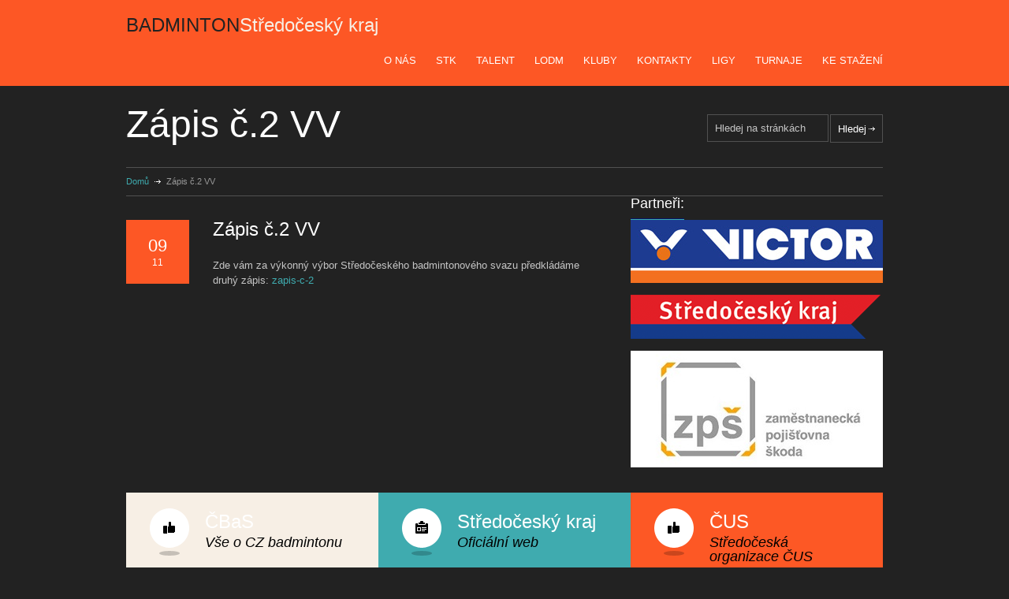

--- FILE ---
content_type: text/html; charset=UTF-8
request_url: https://badminton-strednicechy.cz/zapis-c-2-vv/
body_size: 5922
content:
<!DOCTYPE html>
<html lang="en-US">
		<head>
		<title>Badminton Středočeský kraj |   Zápis č.2 VV</title>
		<!--meta-->
		<meta charset="UTF-8" />
		<meta name="generator" content="WordPress 4.6.30" />
		<meta name="viewport" content="width=device-width, initial-scale=1, maximum-scale=1" />
		<meta name="description" content="Středočeský badmintonový svaz, Badminton Střední Čechy" />
		<!--style-->
		<link rel="alternate" type="application/rss+xml" title="RSS 2.0" href="https://badminton-strednicechy.cz/feed/" />
		<link rel="pingback" href="https://badminton-strednicechy.cz/xmlrpc.php" />
		<link rel='dns-prefetch' href='//maps.google.com' />
<link rel='dns-prefetch' href='//fonts.googleapis.com' />
<link rel='dns-prefetch' href='//s.w.org' />
<link rel="alternate" type="application/rss+xml" title="Badminton Středočeský kraj &raquo; Zápis č.2 VV Comments Feed" href="https://badminton-strednicechy.cz/zapis-c-2-vv/feed/" />
		<script type="text/javascript">
			window._wpemojiSettings = {"baseUrl":"https:\/\/s.w.org\/images\/core\/emoji\/2\/72x72\/","ext":".png","svgUrl":"https:\/\/s.w.org\/images\/core\/emoji\/2\/svg\/","svgExt":".svg","source":{"concatemoji":"https:\/\/badminton-strednicechy.cz\/wp-includes\/js\/wp-emoji-release.min.js?ver=4.6.30"}};
			!function(e,o,t){var a,n,r;function i(e){var t=o.createElement("script");t.src=e,t.type="text/javascript",o.getElementsByTagName("head")[0].appendChild(t)}for(r=Array("simple","flag","unicode8","diversity","unicode9"),t.supports={everything:!0,everythingExceptFlag:!0},n=0;n<r.length;n++)t.supports[r[n]]=function(e){var t,a,n=o.createElement("canvas"),r=n.getContext&&n.getContext("2d"),i=String.fromCharCode;if(!r||!r.fillText)return!1;switch(r.textBaseline="top",r.font="600 32px Arial",e){case"flag":return(r.fillText(i(55356,56806,55356,56826),0,0),n.toDataURL().length<3e3)?!1:(r.clearRect(0,0,n.width,n.height),r.fillText(i(55356,57331,65039,8205,55356,57096),0,0),a=n.toDataURL(),r.clearRect(0,0,n.width,n.height),r.fillText(i(55356,57331,55356,57096),0,0),a!==n.toDataURL());case"diversity":return r.fillText(i(55356,57221),0,0),a=(t=r.getImageData(16,16,1,1).data)[0]+","+t[1]+","+t[2]+","+t[3],r.fillText(i(55356,57221,55356,57343),0,0),a!=(t=r.getImageData(16,16,1,1).data)[0]+","+t[1]+","+t[2]+","+t[3];case"simple":return r.fillText(i(55357,56835),0,0),0!==r.getImageData(16,16,1,1).data[0];case"unicode8":return r.fillText(i(55356,57135),0,0),0!==r.getImageData(16,16,1,1).data[0];case"unicode9":return r.fillText(i(55358,56631),0,0),0!==r.getImageData(16,16,1,1).data[0]}return!1}(r[n]),t.supports.everything=t.supports.everything&&t.supports[r[n]],"flag"!==r[n]&&(t.supports.everythingExceptFlag=t.supports.everythingExceptFlag&&t.supports[r[n]]);t.supports.everythingExceptFlag=t.supports.everythingExceptFlag&&!t.supports.flag,t.DOMReady=!1,t.readyCallback=function(){t.DOMReady=!0},t.supports.everything||(a=function(){t.readyCallback()},o.addEventListener?(o.addEventListener("DOMContentLoaded",a,!1),e.addEventListener("load",a,!1)):(e.attachEvent("onload",a),o.attachEvent("onreadystatechange",function(){"complete"===o.readyState&&t.readyCallback()})),(a=t.source||{}).concatemoji?i(a.concatemoji):a.wpemoji&&a.twemoji&&(i(a.twemoji),i(a.wpemoji)))}(window,document,window._wpemojiSettings);
		</script>
		<style type="text/css">
img.wp-smiley,
img.emoji {
	display: inline !important;
	border: none !important;
	box-shadow: none !important;
	height: 1em !important;
	width: 1em !important;
	margin: 0 .07em !important;
	vertical-align: -0.1em !important;
	background: none !important;
	padding: 0 !important;
}
</style>
<link rel='stylesheet' id='nextgen_gallery_related_images-css'  href='https://badminton-strednicechy.cz/wp-content/plugins/nextgen-gallery/products/photocrati_nextgen/modules/nextgen_gallery_display/static/nextgen_gallery_related_images.css?ver=4.6.30' type='text/css' media='all' />
<link rel='stylesheet' id='fontawesome-css'  href='https://badminton-strednicechy.cz/wp-content/plugins/nextgen-gallery-pro/modules/nextgen_pro_lightbox/static/icons/font-awesome.css?ver=4.6.30' type='text/css' media='all' />
<link rel='stylesheet' id='ngg-trigger-buttons-css'  href='https://badminton-strednicechy.cz/wp-content/plugins/nextgen-gallery-pro/modules/nextgen_pro_lightbox/static/trigger_buttons.css?ver=4.6.30' type='text/css' media='all' />
<link rel='stylesheet' id='google-font-droid-serif-css'  href='http://fonts.googleapis.com/css?family=Droid+Serif%3A400italic&#038;ver=4.6.30' type='text/css' media='all' />
<link rel='stylesheet' id='reset-css'  href='https://badminton-strednicechy.cz/wp-content/themes/gymbase/style/reset.css?ver=4.6.30' type='text/css' media='all' />
<link rel='stylesheet' id='superfish-css'  href='https://badminton-strednicechy.cz/wp-content/themes/gymbase/style/superfish.css?ver=4.6.30' type='text/css' media='all' />
<link rel='stylesheet' id='jquery-fancybox-css'  href='https://badminton-strednicechy.cz/wp-content/themes/gymbase/style/fancybox/jquery.fancybox.css?ver=4.6.30' type='text/css' media='all' />
<link rel='stylesheet' id='jquery-qtip-css'  href='https://badminton-strednicechy.cz/wp-content/themes/gymbase/style/jquery.qtip.css?ver=4.6.30' type='text/css' media='all' />
<link rel='stylesheet' id='main-css'  href='https://badminton-strednicechy.cz/wp-content/themes/gymbase/style.css?ver=4.6.30' type='text/css' media='all' />
<link rel='stylesheet' id='responsive-css'  href='https://badminton-strednicechy.cz/wp-content/themes/gymbase/style/responsive.css?ver=4.6.30' type='text/css' media='all' />
<link rel='stylesheet' id='custom-css'  href='https://badminton-strednicechy.cz/wp-content/themes/gymbase/custom.css?ver=4.6.30' type='text/css' media='all' />
<link rel='stylesheet' id='js_composer_custom_css-css'  href='https://badminton-strednicechy.cz/wp-content/uploads/js_composer/custom.css?ver=4.3.3' type='text/css' media='screen' />
<script type='text/javascript'>
/* <![CDATA[ */
var photocrati_ajax = {"url":"https:\/\/badminton-strednicechy.cz\/photocrati_ajax","wp_home_url":"https:\/\/badminton-strednicechy.cz","wp_site_url":"https:\/\/badminton-strednicechy.cz","wp_root_url":"https:\/\/badminton-strednicechy.cz","wp_plugins_url":"https:\/\/badminton-strednicechy.cz\/wp-content\/plugins","wp_content_url":"https:\/\/badminton-strednicechy.cz\/wp-content","wp_includes_url":"https:\/\/badminton-strednicechy.cz\/wp-includes\/"};
/* ]]> */
</script>
<script type='text/javascript' src='https://badminton-strednicechy.cz/wp-content/plugins/nextgen-gallery/products/photocrati_nextgen/modules/ajax/static/ajax.js?ver=4.6.30'></script>
<script type='text/javascript' src='https://badminton-strednicechy.cz/wp-includes/js/jquery/jquery.js?ver=1.12.4'></script>
<script type='text/javascript' src='https://badminton-strednicechy.cz/wp-includes/js/jquery/jquery-migrate.min.js?ver=1.4.1'></script>
<script type='text/javascript' src='https://badminton-strednicechy.cz/wp-content/plugins/nextgen-gallery/products/photocrati_nextgen/modules/ajax/static/persist.js?ver=4.6.30'></script>
<script type='text/javascript' src='https://badminton-strednicechy.cz/wp-content/plugins/nextgen-gallery/products/photocrati_nextgen/modules/ajax/static/store.js?ver=4.6.30'></script>
<script type='text/javascript' src='https://badminton-strednicechy.cz/wp-content/plugins/nextgen-gallery/products/photocrati_nextgen/modules/ajax/static/ngg_store.js?ver=4.6.30'></script>
<script type='text/javascript' src='https://badminton-strednicechy.cz/wp-content/plugins/nextgen-gallery/products/photocrati_nextgen/modules/lightbox/static/lightbox_context.js?ver=4.6.30'></script>
<script type='text/javascript' src='https://badminton-strednicechy.cz/wp-includes/js/jquery/ui/core.min.js?ver=1.11.4'></script>
<script type='text/javascript' src='https://badminton-strednicechy.cz/wp-includes/js/jquery/ui/widget.min.js?ver=1.11.4'></script>
<script type='text/javascript' src='https://badminton-strednicechy.cz/wp-includes/js/jquery/ui/accordion.min.js?ver=1.11.4'></script>
<script type='text/javascript' src='https://badminton-strednicechy.cz/wp-includes/js/jquery/ui/tabs.min.js?ver=1.11.4'></script>
<script type='text/javascript' src='https://badminton-strednicechy.cz/wp-content/themes/gymbase/js/jquery.ba-bbq.min.js?ver=4.6.30'></script>
<script type='text/javascript' src='https://badminton-strednicechy.cz/wp-content/themes/gymbase/js/jquery.easing.1.3.js?ver=4.6.30'></script>
<script type='text/javascript' src='https://badminton-strednicechy.cz/wp-content/themes/gymbase/js/jquery.carouFredSel-6.2.1-packed.js?ver=4.6.30'></script>
<script type='text/javascript' src='https://badminton-strednicechy.cz/wp-content/themes/gymbase/js/jquery.timeago.js?ver=4.6.30'></script>
<script type='text/javascript' src='https://badminton-strednicechy.cz/wp-content/themes/gymbase/js/jquery.hint.js?ver=4.6.30'></script>
<script type='text/javascript' src='https://badminton-strednicechy.cz/wp-content/themes/gymbase/js/jquery.isotope.min.js?ver=4.6.30'></script>
<script type='text/javascript' src='https://badminton-strednicechy.cz/wp-content/themes/gymbase/js/jquery.fancybox-1.3.4.pack.js?ver=4.6.30'></script>
<script type='text/javascript' src='https://badminton-strednicechy.cz/wp-content/themes/gymbase/js/jquery.qtip.min.js?ver=4.6.30'></script>
<script type='text/javascript' src='https://badminton-strednicechy.cz/wp-content/themes/gymbase/js/jquery.blockUI.js?ver=4.6.30'></script>
<script type='text/javascript' src='http://maps.google.com/maps/api/js?sensor=false&#038;ver=4.6.30'></script>
<script type='text/javascript'>
/* <![CDATA[ */
var config = [];
config = {"ajaxurl":"https:\/\/badminton-strednicechy.cz\/wp-admin\/admin-ajax.php","themename":"gymbase","slider_autoplay":"true","slide_interval":5000,"slider_effect":"scroll","slider_transition":"swing","slider_transition_speed":500};;
/* ]]> */
</script>
<script type='text/javascript' src='https://badminton-strednicechy.cz/wp-content/themes/gymbase/js/main.js?ver=4.6.30'></script>
<link rel='https://api.w.org/' href='https://badminton-strednicechy.cz/wp-json/' />
<link rel="EditURI" type="application/rsd+xml" title="RSD" href="https://badminton-strednicechy.cz/xmlrpc.php?rsd" />
<link rel="wlwmanifest" type="application/wlwmanifest+xml" href="https://badminton-strednicechy.cz/wp-includes/wlwmanifest.xml" /> 
<link rel='prev' title='Výsledky OPU19 Kladno' href='https://badminton-strednicechy.cz/vysledky-opu19-kladno/' />
<link rel='next' title='Zápis STK č.2/2016' href='https://badminton-strednicechy.cz/zapis-stk-c-22016/' />
<meta name="generator" content="WordPress 4.6.30" />
<link rel="canonical" href="https://badminton-strednicechy.cz/zapis-c-2-vv/" />
<link rel='shortlink' href='https://badminton-strednicechy.cz/?p=2670' />
<link rel="alternate" type="application/json+oembed" href="https://badminton-strednicechy.cz/wp-json/oembed/1.0/embed?url=https%3A%2F%2Fbadminton-strednicechy.cz%2Fzapis-c-2-vv%2F" />
<link rel="alternate" type="text/xml+oembed" href="https://badminton-strednicechy.cz/wp-json/oembed/1.0/embed?url=https%3A%2F%2Fbadminton-strednicechy.cz%2Fzapis-c-2-vv%2F&#038;format=xml" />
<!-- <meta name="NextGEN" version="2.0.66.29" /> -->
<meta name="generator" content="Powered by Visual Composer - drag and drop page builder for WordPress."/>
<link rel="icon" href="https://badminton-strednicechy.cz/wp-content/uploads/2016/06/cropped-StrBS_logo-mini-32x32.png" sizes="32x32" />
<link rel="icon" href="https://badminton-strednicechy.cz/wp-content/uploads/2016/06/cropped-StrBS_logo-mini-192x192.png" sizes="192x192" />
<link rel="apple-touch-icon-precomposed" href="https://badminton-strednicechy.cz/wp-content/uploads/2016/06/cropped-StrBS_logo-mini-180x180.png" />
<meta name="msapplication-TileImage" content="https://badminton-strednicechy.cz/wp-content/uploads/2016/06/cropped-StrBS_logo-mini-270x270.png" />
		<link rel="shortcut icon" href="https://badminton-strednicechy.cz/wp-content/themes/gymbase/images/favicon.ico" />
		<!--custom style-->
<style type="text/css">
		.header_container
	{
		background-color: #fd5725;
	}
		body
	{
		background-color: #222222;
	}
		.footer_container
	{
		background-color: #222222;
	}
		.box_header
	{
				border-bottom: 1px solid #3fabaf;
			}
		.logo_left
	{
		color: #222222;
	}
		.logo_right
	{
		color: #f7efe5;
	}
		.more,
	.ui-tabs-nav li a,
	.tabs_navigation li a,
	.scrolling_list li .number,
	.categories li, .widget_categories li,
	.categories li a, .widget_categories li a,
	.pagination li a, .pagination li span
	{
		color: #f7efe5;
	}
		.more:hover,
	.categories li a:hover,
	.widget_categories li a:hover,
	li.current-cat a,
	.scrolling_list_control_left:hover, 
	.scrolling_list_control_right:hover,
	.search input[type='submit']:hover,
	.comment_form input[type='submit']:hover,
	.contact_form input[type='submit']:hover,
	.pagination li a:hover,
	.pagination li.selected a,
	.pagination li.selected span,
	.scrolling_list li a:hover .number,
	.ui-tabs-nav li a:hover,
	.ui-tabs-nav li.ui-tabs-active a,
	.tabs_navigation li a:hover,
	.tabs_navigation li a.selected
	{
				color: #f7efe5;
				border-color: #3fabaf;
			}
		.more,
	.categories li a,
	.widget_categories li a,
	.scrolling_list_control_left, 
	.scrolling_list_control_right,
	.pagination li a,
	.pagination li span,
	.scrolling_list li .number,
	.ui-tabs-nav li a,
	.tabs_navigation li a,
	.categories li.posted_by
	{
		border-color: #f7efe5;
	}
		.footer .ui-tabs-nav li a,
	.footer .tabs_navigation li a,
	.footer .scrolling_list li .number,
	.footer .categories li, .widget_categories li,
	.footer .categories li a, .widget_categories li a
	{
		color: #f7efe5;
	}
		.footer .more:hover,
	.footer .categories li a:hover,
	.footer .widget_categories li a:hover,
	.footer li.current-cat a,
	.footer .scrolling_list_control_left:hover, 
	.footer .scrolling_list_control_right:hover,
	.footer .scrolling_list li a:hover .number,
	.footer .ui-tabs-nav li a:hover,
	.footer .ui-tabs-nav li.ui-tabs-selected a,
	.footer .tabs_navigation li a:hover,
	.footer .tabs_navigation li a.selected
	{
				color: #f7efe5;
				border-color: #3fabaf;
			}
		.footer .more,
	.footer .categories li a,
	.footer .widget_categories li a,
	.footer .scrolling_list_control_left, 
	.footer .scrolling_list_control_right,
	.footer .scrolling_list li .number,
	.footer .ui-tabs-nav li a,
	.footer .tabs_navigation li a
	{
		border-color: #f7efe5;
	}
		.sf-menu li a, .sf-menu li a:visited
	{
		color: #ffffff;
	}
		.sf-menu li a, .sf-menu li a:visited
	{
		border-bottom: 2px solid #none;
	}
		.sf-menu li.selected a, .sf-menu li.current-menu-item a
	{
					border-bottom: 2px solid #3fabaf;
				}
		.sf-menu li:hover a
	{
		color: #3fabaf;
	}
		.sf-menu li:hover a
	{
				border-bottom: 2px solid #3fabaf;
			}
		.sf-menu li ul li,
	.sf-menu li ul li a
	{
		background-color: #3fabaf;
	}
		.sf-menu li ul li a:hover, .sf-menu li ul li.selected a
	{
		background-color: #fd5725;
	}
		.sf-menu li ul li a, .sf-menu li:hover ul li a
	{
		color: #F7EFE5;
	}
		.sf-menu li ul li a:hover, .sf-menu li ul li.selected a
	{
		color: #f7efe5;
	}
		.search .search_input:focus,
	.comment_form .text_input:focus, .comment_form textarea:focus,
	.contact_form .text_input:focus, .contact_form textarea:focus
	{
				border: 1px solid #3fabaf;
			}
		a,
	.scrolling_list.latest_tweets li a,
	.items_list a,
	.scrolling_list li a,
	.footer .scrolling_list li a
	{
		color: #3fabaf;
	}
		a:hover,
	.scrolling_list.latest_tweets li a:hover,
	.scrolling_list li a:hover,
	.footer .scrolling_list li a:hover
	{
		color: #3fabaf;
	}
		.comment_box .first_row
	{
				background-color: #fd5725;
			}
		.timetable .event:hover
	{
		background-color: #3fabaf;
	}
	</style>	</head>
	<body class="single single-post postid-2670 single-format-standard wpb-js-composer js-comp-ver-4.3.3 vc_responsive">
		<div class="header_container">
			<div class="header clearfix">
								<div class="header_left">
					<a href="https://badminton-strednicechy.cz" title="Badminton Středočeský kraj">
																		<span class="logo_left">BADMINTON</span>
												<span class="logo_right">Středočeský kraj</span>
											</a>
				</div>
				<div class="menu-test-container"><ul id="menu-test" class="sf-menu header_right"><li id="menu-item-1580" class="menu-item menu-item-type-post_type menu-item-object-page menu-item-has-children menu-item-1580"><a href="https://badminton-strednicechy.cz/sample-page/">O NÁS</a>
<ul class="sub-menu">
	<li id="menu-item-2361" class="menu-item menu-item-type-post_type menu-item-object-page menu-item-2361"><a href="https://badminton-strednicechy.cz/zapisy-vv/">Zápisy VV</a></li>
	<li id="menu-item-2383" class="menu-item menu-item-type-post_type menu-item-object-page menu-item-2383"><a href="https://badminton-strednicechy.cz/zapisy-cs/">Zápisy ČS</a></li>
	<li id="menu-item-4698" class="menu-item menu-item-type-post_type menu-item-object-page menu-item-4698"><a href="https://badminton-strednicechy.cz/zapisy-spravni-rady-cbas/">Zápisy Správní rady ČBaS</a></li>
</ul>
</li>
<li id="menu-item-2362" class="menu-item menu-item-type-post_type menu-item-object-page menu-item-has-children menu-item-2362"><a href="https://badminton-strednicechy.cz/stk/">STK</a>
<ul class="sub-menu">
	<li id="menu-item-2726" class="menu-item menu-item-type-post_type menu-item-object-page menu-item-2726"><a href="https://badminton-strednicechy.cz/hostovani-a-prestupy/">Hostování a přestupy</a></li>
</ul>
</li>
<li id="menu-item-2365" class="menu-item menu-item-type-post_type menu-item-object-page menu-item-2365"><a href="https://badminton-strednicechy.cz/talent/">TALENT</a></li>
<li id="menu-item-2689" class="menu-item menu-item-type-post_type menu-item-object-page menu-item-2689"><a href="https://badminton-strednicechy.cz/letni-olympiada-deti-a-mladeze/">LODM</a></li>
<li id="menu-item-2336" class="menu-item menu-item-type-post_type menu-item-object-page menu-item-2336"><a href="https://badminton-strednicechy.cz/kluby/">KLUBY</a></li>
<li id="menu-item-286" class="menu-item menu-item-type-post_type menu-item-object-page menu-item-286"><a href="https://badminton-strednicechy.cz/contact/">KONTAKTY</a></li>
<li id="menu-item-4275" class="menu-item menu-item-type-post_type menu-item-object-page menu-item-has-children menu-item-4275"><a href="https://badminton-strednicechy.cz/ligy/">LIGY</a>
<ul class="sub-menu">
	<li id="menu-item-2411" class="menu-item menu-item-type-post_type menu-item-object-page menu-item-2411"><a href="https://badminton-strednicechy.cz/2-regionalni-liga/">2.regionální liga</a></li>
	<li id="menu-item-4276" class="menu-item menu-item-type-post_type menu-item-object-page menu-item-4276"><a href="https://badminton-strednicechy.cz/3-regionalni-liga/">3.regionální liga</a></li>
</ul>
</li>
<li id="menu-item-2343" class="menu-item menu-item-type-post_type menu-item-object-page menu-item-2343"><a href="https://badminton-strednicechy.cz/blog/">TURNAJE</a></li>
<li id="menu-item-292" class="menu-item menu-item-type-post_type menu-item-object-page menu-item-292"><a href="https://badminton-strednicechy.cz/ke-stazeni/">KE STAŽENÍ</a></li>
</ul></div><div class="mobile_menu"><select><option value="https://badminton-strednicechy.cz/sample-page/" class="menu-item menu-item-type-post_type menu-item-object-page menu-item-has-children menu-item-1580">O NÁS	<option value="https://badminton-strednicechy.cz/zapisy-vv/" class="menu-item menu-item-type-post_type menu-item-object-page menu-item-2361">&#8211; Zápisy VV</option>
	<option value="https://badminton-strednicechy.cz/zapisy-cs/" class="menu-item menu-item-type-post_type menu-item-object-page menu-item-2383">&#8211; Zápisy ČS</option>
	<option value="https://badminton-strednicechy.cz/zapisy-spravni-rady-cbas/" class="menu-item menu-item-type-post_type menu-item-object-page menu-item-4698">&#8211; Zápisy Správní rady ČBaS</option>
</option>
<option value="https://badminton-strednicechy.cz/stk/" class="menu-item menu-item-type-post_type menu-item-object-page menu-item-has-children menu-item-2362">STK	<option value="https://badminton-strednicechy.cz/hostovani-a-prestupy/" class="menu-item menu-item-type-post_type menu-item-object-page menu-item-2726">&#8211; Hostování a přestupy</option>
</option>
<option value="https://badminton-strednicechy.cz/talent/" class="menu-item menu-item-type-post_type menu-item-object-page menu-item-2365">TALENT</option>
<option value="https://badminton-strednicechy.cz/letni-olympiada-deti-a-mladeze/" class="menu-item menu-item-type-post_type menu-item-object-page menu-item-2689">LODM</option>
<option value="https://badminton-strednicechy.cz/kluby/" class="menu-item menu-item-type-post_type menu-item-object-page menu-item-2336">KLUBY</option>
<option value="https://badminton-strednicechy.cz/contact/" class="menu-item menu-item-type-post_type menu-item-object-page menu-item-286">KONTAKTY</option>
<option value="https://badminton-strednicechy.cz/ligy/" class="menu-item menu-item-type-post_type menu-item-object-page menu-item-has-children menu-item-4275">LIGY	<option value="https://badminton-strednicechy.cz/2-regionalni-liga/" class="menu-item menu-item-type-post_type menu-item-object-page menu-item-2411">&#8211; 2.regionální liga</option>
	<option value="https://badminton-strednicechy.cz/3-regionalni-liga/" class="menu-item menu-item-type-post_type menu-item-object-page menu-item-4276">&#8211; 3.regionální liga</option>
</option>
<option value="https://badminton-strednicechy.cz/blog/" class="menu-item menu-item-type-post_type menu-item-object-page menu-item-2343">TURNAJE</option>
<option value="https://badminton-strednicechy.cz/ke-stazeni/" class="menu-item menu-item-type-post_type menu-item-object-page menu-item-292">KE STAŽENÍ</option>
</select></div>			</div>
		</div>
	<!-- /Header --><div class="theme_page relative">
	<div class="page_layout clearfix">
		<div class="page_header clearfix">
			<div class="page_header_left">
				<h1>Zápis č.2 VV</h1>
				<h4></h4>
			</div>
			<div class="page_header_right">
				<form class="search" action="https://badminton-strednicechy.cz">
	<input name="s" class="search_input" type="text" value="Hledej na stránkách" placeholder="Hledej na stránkách" />
	<input class="icon_small_arrow margin_right_white" type="submit" value="Hledej" />
</form>			</div>
		</div>
		<ul class="bread_crumb clearfix">
			<li>
				<a href="https://badminton-strednicechy.cz" title="Domů">
					Domů				</a>
			</li>
			<li class="separator icon_small_arrow right_white">
				&nbsp;
			</li>
			<li>
				Zápis č.2 VV			</li>
		</ul>
		<div class="page_left">
			<ul class="blog clearfix">
									<li class="class post-2670 post type-post status-publish format-standard hentry category-vse category-zapisy-vv">
						<div class="comment_box">
							<div class="first_row">
								09<span class="second_row">11</span>
							</div>
						</div>
						<div class="post_content">
														<h2>
								<a href="https://badminton-strednicechy.cz/zapis-c-2-vv/" title="Zápis č.2 VV">
									Zápis č.2 VV								</a>
							</h2>
							<div class="text">
								<p>Zde vám za výkonný výbor Středočeského badmintonového svazu předkládáme druhý zápis: <a href="http://badminton-strednicechy.cz/wp-content/uploads/2016/11/zapis-c.2.pdf">zapis-c-2</a></p>
							</div>
							<div class="post_footer">
							</div>
						</div>
					</li>
							</ul>
		</div>
	    <div class="page_right">
			<div id="text-4" class="widget widget_text sidebar_box"><h3 class="box_header">Partneři:</h3>			<div class="textwidget"><a href="http://www.victorsport.cz/"><img src="https://badminton-strednicechy.cz/wp-content/uploads/2021/05/VICTOR_logo_small.png"></a>
<br clear=all><br><img src="https://badminton-strednicechy.cz/wp-content/uploads/2021/05/stredocesky_kraj_logo_small.png"><br clear=all><br><a href="https://www.zpskoda.cz/"><img src="http://badminton-strednicechy.cz/wp-content/uploads/2018/04/skoda_logo_web2.jpg"></a></div>
		</div>		</div>
	</div>
</div>
				<div class="footer_container">
			<div class="footer">
				<ul class="footer_banner_box_container clearfix">
							<li class="footer_banner_box super_light_green" style="background-color: #F7EFE5">
						<span class="banner_icon hand"></span>
						<div class="content">
				<h2><a href="http://czechbadminton.cz/" title="ČBaS">ČBaS</a></h2>								<h3>Vše o CZ badmintonu</h3>
							</div>
		</li>
				<li class="footer_banner_box light_green" style="background-color: #3FABAF">
						<span class="banner_icon note"></span>
						<div class="content">
				<h2><a href="https://www.kr-stredocesky.cz/" title="Středočeský kraj">Středočeský kraj</a></h2>								<h3>Oficiální web</h3>
							</div>
		</li>
				<li class="footer_banner_box green" style="background-color: #FD5825">
						<span class="banner_icon hand"></span>
						<div class="content">
				<h2><a href="https://www.cuscz.cz/kontakty/stredoceska-ko-cus.html" title="ČUS">ČUS</a></h2>								<h3>Středočeská organizace ČUS</h3>
							</div>
		</li>
						</ul>
				<div class="footer_box_container clearfix">
					<div id="gymbase_contact_details-2" class="widget contact_details_widget footer_box"><h3 class="box_header">KONTAKTY</h3>		<ul class="footer_contact_info_container clearfix">
			<li class="footer_contact_info_row">
				<div class="footer_contact_info_left">
					Středočeský badmintonový svaz, z.s.				</div>
				<div class="footer_contact_info_right">
					 +420 605 820 790				</div>
			</li>
			<li class="footer_contact_info_row">
				<div class="footer_contact_info_left">
					nám.17.listopadu 493				</div>
				<div class="footer_contact_info_right">
					+420 721 678 374				</div>
			</li>
			<li class="footer_contact_info_row">
				<div class="footer_contact_info_left">
					Benátky n./J. 29471				</div>
				<div class="footer_contact_info_right">
					<a href="mailto:petrmartinec@yahoo.com" title="Send Email">petrmartinec@yahoo.com</a>				</div>
			</li>
		</ul>
				<ul class="footer_social_icons clearfix">
						<li><a  target='_blank'href="" class="social_icon facebook"></a></li>
					</ul>
		</div><div id="text-9" class="widget widget_text footer_box"><h3 class="box_header">StčBaS, z.s.</h3>			<div class="textwidget"><p></br><br />
<img src="https://badminton-strednicechy.cz/wp-content/uploads/2016/06/StrBS_logo-mini.png"></p>
</div>
		</div><div id="gymbase_contact_details-3" class="widget contact_details_widget footer_box"><h3 class="box_header">BANKOVNÍ SPOJENÍ</h3>		<ul class="footer_contact_info_container clearfix">
			<li class="footer_contact_info_row">
				<div class="footer_contact_info_left">
					Komerční banka				</div>
				<div class="footer_contact_info_right">
									</div>
			</li>
			<li class="footer_contact_info_row">
				<div class="footer_contact_info_left">
					č.ú.: 107-5312480237/0100				</div>
				<div class="footer_contact_info_right">
									</div>
			</li>
			<li class="footer_contact_info_row">
				<div class="footer_contact_info_left">
					IČ: 01382551				</div>
				<div class="footer_contact_info_right">
									</div>
			</li>
		</ul>
		</div>				</div>
								<div class="copyright_area">
										<div class="copyright_left">
						© Copyright - Badminton Středočeský kraj - Středočeský badmintonový svaz - Badminton Střední Čechy					</div>
										<div class="copyright_right">
						<a class="scroll_top icon_small_arrow top_white" href="#top" title="Scroll to top">Top</a>					</div>
									</div>
							</div>
		</div>
		<!-- ngg_resource_manager_marker --><script type='text/javascript' src='https://badminton-strednicechy.cz/wp-includes/js/wp-embed.min.js?ver=4.6.30'></script>
	</body>
</html>

--- FILE ---
content_type: text/css
request_url: https://badminton-strednicechy.cz/wp-content/themes/gymbase/style.css?ver=4.6.30
body_size: 9295
content:
/*
Theme Name: GymBase
Theme URI: http://themeforest.net/item/gymbase-responsive-gym-fitness-wordpress-theme/2732248?ref=quanticalabs
Description: GymBase is a gym fitness WordPress theme designed in a minimalist style. It has a responsive layout that looks great on mobile and tablet devices. The main point of focus is represented by home page slider which scales down automatically depending on your screen resolution. Theme contains blog page with comments, filterable portfolio with details page, responsive timetable page, classes based on accordion page and contact page with map of location and working contact form.
Author: QuanticaLabs
Author URI: http://themeforest.net/user/QuanticaLabs?ref=QuanticaLabs
License: GNU General Public License version 3.0
License URI: http://www.gnu.org/licenses/gpl-3.0.html
Version: 8.2
*/

/* --- general --- */
*, *:before, *:after {
  -webkit-box-sizing: border-box; 
  -moz-box-sizing: border-box; 
  box-sizing: border-box;
}
.clearfix:after
{
    font-size: 0px;
    content: ".";
    display: block;
    height: 0px;
    visibility: hidden;
    clear: both;
}
body
{
	background: #151515;
	padding: 0px;
	margin: 0px;
	font-family: 'Arial';
	font-size: 13px;
	color: #fff;
}
a
{
	text-decoration: none;
	color: #59B42D;
}
a:hover
{
	text-decoration: underline;
}
p
{
	padding: 1em 0;
}
p:empty
{
	display: none;
}
.relative
{
	position: relative;
}
input, textarea
{
	font-family: arial;
	font-size: 13px;
}
input[type='text'].hint, textarea.hint
{
	color: #C5C5C5 !important;
}
/* --- font face --- */
/*@font-face 
{
  font-family: Arial;
  font-style: normal;
  font-weight: normal;
  src: url('../font/DroidSans.eot');
  src: local('Droid Sans'), local('DroidSans'), url('../font/DroidSans.ttf') format('truetype');
}
@font-face 
{
  font-family: Arial;
  font-style: normal;
  font-weight: normal;
  src: url('../font/DroidSerif-Regular-webfont.eot');
  src: local('Droid Serif'), local('DroidSerif'), url('../font/DroidSerif-Regular-webfont.ttf') format('truetype');
}*/
/* --- text colors --- */
.post_content .text,
#comments_list .comment_details p,
.accordion .ui-accordion-content,
.timetable,
.gallery_item_details_list .details_box p,
.gallery_item_details_list .details_box .list,
.footer_contact_info_row,
.copyright_area,
.copyright_right .scroll_top,
.scrolling_list li,
.scrolling_list li a
{
	color: #C5C5C5;
}
.ui-tabs-nav li a,
.tabs_navigation li a,
.scrolling_list li .number,
.categories li, .widget_categories li,
.categories li a, .widget_categories li a,
.pagination li a, .pagination li span,
.bread_crumb li,
.accordion .ui-accordion-header h5,
#comments_list .comment_details .posted_by,
.header_top_sidebar 
{
	color: #999;
}
.search input,
.comment_form input, .comment_form textarea,
.contact_form input, .contact_form textarea
{
	color: #FFF;
}
.sentence,
.info_green,
.gallery_item_details_list .details_box .subheader
{
	color: #59B42D;
}
/* --- headers --- */
h1, h2, h3, h4, h5
{
	font-family: Arial;
	margin: 0;
	padding: 0;
	font-weight: normal;
	color: #FFF;
}
h1 a, h2 a, h3 a, h4 a, h5 a
{
	color: #FFF;
}
h1
{
	font-size: 48px;
}
h2
{
	font-size: 24px;
}
h3
{
	font-size: 18px;
}
h4
{
	font-size: 16px;
}
h5
{
	font-size: 13px;
}
.box_header
{
	float: left;
	/*padding-bottom: 10px;*/
}
.box_header.margin
{
	margin-top: 27px;
}
.box_header:after
{
	content: "";
	display: block;
	bottom: 0;
	height: 1px;
	background: #061666;
	margin-top: 10px;
}
.sentence
{
	font-family: Arial;
	font-style: italic;
	margin-top: 25px;
}
.info_green, .info_white
{
	float: left;
	clear: both;
	font-family: Arial;
	font-style: italic;
}
.info_green,
.info_green.page_margin_top_none 
{
	margin-top: 5px;
}
.info_white
{
	color: #FFF;
}
.alignleft
{
	float: left;
	margin-right: 20px;
}
.alignright
{
	float: right;
	margin-left: 20px;
}
/* --- header --- */
.header_container
{
	background-color: #fff;
}
.header
{
	width: 960px;
	margin-left: auto;
	margin-right: auto;
}
.header_left
{
	float: left;
	width: 335px;
}
.header_right
{
	float: right;
}
.header_left a
{
	display: block;
	margin-top: 13px;
}
.header_left a, .logo_left, .logo_right
{
	font-family: Arial;
	font-size: 24px;
}
.header_left a:hover
{
	text-decoration: none;
}
.header_left a img
{
	float: left;
	margin-right: 10px;
}
.logo_left
{
	color: #59b42d;
}
.logo_right
{
	float: right;
	color: #000;
}
.logo_left, .logo_right
{
	float: left;
	padding-top: 7px;
}
/* --- menu --- */
.sf-menu
{
	padding: 14px 0 0;
	margin: 0;
}
.sf-menu li
{
	height: 51px;
	margin-left: 25px;
}
.sf-menu li:first-child
{
	margin-left: 0;
}
.sf-menu li, .sf-menu li:hover, .sf-menu li.sfHover, .sf-menu a:focus, .sf-menu a:hover, .sf-menu a:active
{
	background: transparent;
}
.sf-menu li a, .sf-menu li a:visited
{
	font-family: 'arial';
	color: #888;
	border: none;
	padding: 0;
	padding: 12px 0 5px;
}
.sf-menu li:hover a, .sf-menu li.selected a, .sf-menu li.current-menu-item a
{
	color: #000;
	border-bottom: 2px solid #59B42D;
}
.sf-menu li ul
{
	width: 190px;
	background: url('images/header_submenu_arrow.png') 20px 30px no-repeat;
	padding-top: 38px;
}
.sf-menu li ul li
{
	margin-left: 0;
	background-color: #fff;
	padding: 0;
	border-top: 1px solid #FFF;
	height: auto;
}
.sf-menu li:hover ul a
{
	border-bottom: none;
	color: #888;
}
.sf-menu li ul li:hover, .sf-menu li ul li.selected
{
	background-color: #fff;
	border-top: 1px solid #E0E0E0;
}
.sf-menu li ul li a
{
	padding: 14px 20px 15px;
	font-size: 12px;
	border-bottom: none;
	background: #FFF;
}
.sf-menu li ul li a:hover, .sf-menu li ul li.selected a
{
	color: #000;
	background-color: #F0F0F0;
}
ul.sf-menu li li:hover ul, ul.sf-menu li li.sfHover ul
{
	top: -1px;
	left: 190px;
	padding-top: 0;
}
ul.sf-menu li li:hover ul.sub-menu li:hover ul.sub-menu, ul.sf-menu li li.sfHover ul.sum-menu li.sfHover ul.sum-menu
{
	top: -1px;
	left: 190px;
	padding-top: 0;
}
.mobile_menu
{
	display: none;
	float: right;
	padding: 23px 0 22px;
}
.mobile_menu select
{
	border: 1px solid #E0E0E0;
}
/* --- page --- */
.theme_page
{
	width: 960px;
	margin-left: auto;
	margin-right: auto;
	padding-bottom: 30px;
}
.page_layout
{
	margin-top: 25px;
}
.page_left
{
	float: left;
	width: 610px;
}
.page_right
{
	float: right;
	width: 320px;
}
.margin_top
{
	margin-top: 8px;
}
.page_margin_top
{
	margin-top: 30px;
}
.page_margin_top_section
{
	margin-top: 50px;
}
.page_margin_top_none {
	margin-top: 0;
}
.top_hint
{
	position: relative;
	float: right;
	background-color: #061666;
	padding: 9px 10px;
	margin-top: -250px;
}
.page_right .home_box
{
	height: auto;
}
/* --- page header --- */
.page_header h4
{
	font-family: Arial;
	font-style: italic;
	margin-top: 5px;
}
.page_header_left
{
	float: left;
	width: 670px;
}
.page_header_right
{
	float: right;
}
/* --- search --- */
.search
{
	margin-top: 11px;
}
.search input
{
	float: left;
	background: transparent;
	padding: 9px;
	margin: 0;
}
.search .search_input
{
	width: 154px;
	transition: width 0.5s;
	-moz-transition: width 0.5s; /* Firefox */
	-webkit-transition: width 0.5s; /* Safari and Chrome */
	-o-transition: width 0.5s; /* Opera */
}
.search .search_input:focus
{
	width: 204px;
}
.search input[type='submit']
{
	height: 36px;
	margin-left: 2px;
	cursor: pointer;
	background-position: right center;
	background-repeat: no-repeat;
	padding-right: 20px;
}
/* --- bread crumb --- */
.bread_crumb
{
	border-top: 1px solid #515151;
	border-bottom: 1px solid #515151;
	padding: 12px 0;
	margin-top: 25px;
	list-style: none;
	margin-bottom: 0;
}
.bread_crumb li
{
	float: left;
	font-size: 11px;
	margin-left: 3px;
}
.bread_crumb li:first-child
{
	margin-left: 0;
}
.bread_crumb li.separator
{
	width: 16px;
	padding: 0 4px;
}
/* --- footer --- */
.footer_container
{
	background-color: #303030;
	padding-bottom: 10px;
}
.footer
{
	width: 960px;
	margin-left: auto;
	margin-right: auto;
}
/* --- icons --- */
/* --- icon small arrow --- */
.icon_small_arrow
{
	background-position: center center;
	background-repeat: no-repeat;
}
.icon_small_arrow.left_black
{
	background-image: url('images/icon_arrow_left_black.png');
}
.icon_small_arrow.right_black
{
	background-image: url('images/icon_arrow_right_black.png');
}
.icon_small_arrow.margin_right_black
{
	background-image: url('images/icon_arrow_margin_right_black.png');
}
.icon_small_arrow.left_white
{
	background-image: url('images/icon_arrow_left_white.png');
}
.icon_small_arrow.margin_right_white
{
	background-image: url('images/icon_arrow_margin_right_white.png');
}
.icon_small_arrow.right_white
{
	background-image: url('images/icon_arrow_right_white.png');
}
.icon_small_arrow.top_white
{
	background-image: url('images/icon_arrow_top_white.png');
}
.icon_small_arrow.top_black
{
	background-image: url('images/icon_arrow_top_black.png');
}
/* --- icon clock --- */
.icon_clock_green
{
	background-image: url('images/icon_clock_green.png');
}
.icon_clock_black
{
	background-image: url('images/icon_clock_black.png');
}
/* --- icon card --- */
.icon_card_green
{
	background-image: url('images/icon_card_green.png');
}
.icon_card_white
{
	background-image: url('images/icon_card_white.png');
}
/* --- banner icon --- */
.banner_icon
{
	width: 50px;
	height: 60px;
	background-position: center center;
	background-repeat: no-repeat;
}
.banner_icon.calendar
{
	background-image: url('images/banner_icon_calendar.png');
}
.banner_icon.hand
{
	background-image: url('images/banner_icon_hand.png');
}
.banner_icon.note
{
	background-image: url('images/banner_icon_note.png');
}
.banner_icon.phone
{
	background-image: url('images/banner_icon_phone.png');
}
/* --- social icon --- */
.social_icons
{
	clear: both;
	margin: 0;
	padding: 0;
	list-style: none;
}
.social_icons li
{
	float: left;
	margin-left: 10px;
}
.social_icons li:first-child
{
	margin-left: 0;
}
.social_icon
{
	display: block;
	width: 30px;
	height: 30px;
	background-repeat: no-repeat;
}
.social_icon:hover
{
	background-position: 0 -30px;
}
.social_icon.facebook
{
	background-image: url('images/social_icon_facebook.png');
}
.social_icon.google
{
	background-image: url('images/social_icon_googleplus.png');
}
.social_icon.skype
{
	background-image: url('images/social_icon_skype.png');
}
.social_icon.twitter
{
	background-image: url('images/social_icon_twitter.png');
}
/* --- slider --- */
.caroufredsel_wrapper
{
	width: 100% !important;
	margin: 0 !important;
	overflow: hidden;
}
.slider
{
	padding: 0;
}
.slider li
{
	float: left;
	height: 620px;
	background-position: top center;
	background-repeat: no-repeat;
	list-style: none;
}
.slider li .slider_img
{
	position: relative;
	height: 100%;
	top: 0;
	left: 0;
}
/* --- slider content --- */
.slider_content_box
{
	margin-top: -350px;
	min-height: 98px;
}
.slider_content
{
	display: none;
	float: left;
	border-top: 3px solid #fff;
	padding-top: 11px;
	border-bottom: 1px solid #fff;
	padding-bottom: 17px;
}
.slider_content .title, .slider_content .subtitle
{
	width: 280px;
}
.slider_content .title
{
	display: inline;
}
.slider_content .subtitle
{
	display: inline;
	font-style: italic;
	font-family: Arial;
}
/* --- slider navigation --- */
.controls.slider_navigation
{
	float: right;
	margin-top: 60px;
	position: static !important;
	padding: 0 !important;
}
.slider_navigation .more, .slider_navigation .prev, .slider_navigation .next
{
	float: left;
	display: block;
	padding: 0;
	border: none;
}
/* --- home box --- */
.home_box_container
{
	margin-top: 80px;
	margin-bottom: 0;
	list-style: none;
	padding: 0;
}
.home_box
{
	float: left;
	height: 230px;
	width: 320px;
	padding: 25px 30px 30px;
	list-style: none;
}
.home_box_container .home_box
{
	height: 230px;
}
.home_box h3
{
	clear: both;
	font-family: Arial;
	font-style: italic;
	color: #000;
	margin-top: 5px;
}
.home_box.white
{
	background-color: #fff;
}
.home_box.white h2
{
	color: #061666;
}
.home_box.light_green
{
	background-color: #59B42D;
}
.home_box.green
{
	background-color: #061666;
}
.home_box.dark
{
	background-color: #303030;
}
.home_box.dark h3
{
	color: #999;
}
.home_box .upcoming_class_prev, .home_box .upcoming_class_next
{
	float: left;
	width: 30px;
	height: 30px;
	border: 1px solid #eee;
}
.home_box .upcoming_class_prev:hover, .home_box .upcoming_class_next:hover
{
	background-color: #000;
	border-color: #000;
}
.home_box .upcoming_class_prev:hover
{
	background-image: url('images/icon_arrow_left_white.png');
}
.home_box .upcoming_class_next:hover
{
	background-image: url('images/icon_arrow_right_white.png');
}
.home_box .upcoming_class_next
{
	margin-left: 2px;
}
.home_box .header_left
{
	width: 198px;
}
.home_box .header_right
{
	width: 62px
}
.home_box .news
{
	margin-top: 20px;
}
.home_box .news .banner_icon
{
	float: left;
	margin-right: 20px;
	margin-top: 5px;
}
.home_box .news .text
{
	line-height: 150%;
}
.home_box.white .news .text
{
	color: #000;
}
.home_box .more
{
	margin-top: 20px;
}
/* --- items list --- */
.items_list
{
	list-style: none;
	padding: 0;
	margin: 0;
}
.items_list.margin_top
{
	margin-top: 8px;
}
.items_list.page_margin_top
{	
	margin-top: 30px;
}
.items_list.page_margin_top_section
{
	margin-top: 50px;
}
.items_list li
{
	float: left;
	/*width: 100%;*/
	width: 260px;
	padding: 12px 0 12px 25px;
	border-bottom: 1px solid #eee;
	background-position: left center;
	background-repeat: no-repeat;
}
.items_list a, .items_list .text
{
	float: left;
	float: none;
	color: #000;
}
.items_list .text {
	display: block;
	width: 100%;
	margin-right: 33px;
}
.items_list .value
{
	float: right;
	color: #000;
}
.items_list.light_green li
{
	border-color: #7ac357;
}
.items_list.light_green li .text, .items_list.light_green .value,
.items_list.green li .text, .items_list.green .value
{
	color: #FFF;
}
.items_list.green li
{
	border-color: #66ad44;
}
.items_list.gray li
{
	border-color: #515151;
}
.items_list.gray .text, .items_list.gray .value,
.items_list.dark a, .items_list.dark .text, .items_list.dark .value
{
	color: #C5C5C5;
}
.items_list.dark li
{
	border-color: #353535;
}
/* --- scrolling list --- */
.scrolling_list_wrapper
{
	margin-top: 18px;
}
.scrolling_list
{
	list-style: none;
	padding: 0;
	margin: 0;
	width: 100% !important;
}
.scrolling_list_control_left, .scrolling_list_control_right
{
	float: left;
	width: 30px;
	height: 30px;
}
.scrolling_list_control_right
{
	margin-left: 2px;
}
.scrolling_list li
{
	background-position: left 18px;
	padding: 10px 0 10px 18px;
	line-height: 150%;
        width: auto;
}
.scrolling_list li p
{
	padding: 0;
}
.scrolling_list li a
{
	clear: both;
	/*float: left;*/
	/*width: 100%;*/
}
.scrolling_list.latest_tweets li a
{
	float: none;
	color: #59B42D;
}
.scrolling_list li .left
{
	float: left;
	/*width: 270px;*/
}
.scrolling_list li .text
{
        float: left;
/*	float: none;
	width: 100%;
	display: block;*/
}
.scrolling_list li a:hover .left
{
	text-decoration: underline;
}
.scrolling_list li .number
{
	float: right;
	width: 32px;
        padding: 8px 0;
	font-size: 11px;
	text-align: center;
	line-height: 1;
	/*display: block;*/
}
.timeago, .trainers .value
{
	clear: both;
	display: block;
	margin-top: 2px;
	font-size: 11px;
	font-weight: bold;
	color: #59B42D;
}
.trainers .value
{
	/*float: left;*/
}
/* --- upcoming classes --- */
.upcoming_classes_wrapper
{
	height: 120px;
	margin-top: 8px;
}
.upcoming_classes_wrapper p.message
{
	color: #000;
}
.upcoming_classes 
{
}
.upcoming_classes li
{
	background-image: url('images/icon_clock_black.png');
}
/* --- more --- */
.more
{
	float: right;
	color: #fff;
	padding: 5px 24px 6px 9px;
	line-height: normal;
	background-position: right center;
}
.more.black
{
	background-color: #000;
	border: 1px solid #000;
}
.more.black:hover
{
	background-color: #fff;
	border-color: #fff;
	color: #000;
	background-image: url('images/icon_arrow_margin_right_black.png');
}
.more.light
{
	color: #000;
	border-color: #EEE;
}
.more.light:hover
{
	background-color: #000;
	border-color: #000;
	color: #FFF;
	background-image: url('images/icon_arrow_margin_right_white.png');
}
/* --- blog --- */
.blog
{
	clear: both;
	list-style: none;
	padding: 0;
	margin: 0;
}
.blog.page_margin_top_section
{
	margin-top: 50px;
}
.comment_box
{
	float: left;
	width: 80px;
	margin-right: 30px;
	text-align: center;
}
.post
{
	float: left;
	margin-top: 30px;
	margin-bottom: 30px;
}
.comment_box .first_row
{
	background-color: #061666;
	padding: 22px 0 21px;
	font-size: 22px;
	text-align: center;
}
.comment_box .second_row
{
	display: block;
	margin-top: 4px;
	font-size: 12px;
}
.comment_box .second_row.small
{
	font-size: 11px;
}
.comment_box .comments_number
{
	display: block;
	text-align: center;
	font-size: 11px;
	border-bottom: 1px solid #515151;
	padding: 8px 0 9px;
	color: #fff;
}
.comment_box .comments_number:hover
{
	border-color: #061666;
}
.post_content
{
	float: right;
	width: 500px;
}
.post_content a.post_image
{
	display: block;
	margin-bottom: 27px;
}
.post_content a.post_image img
{
	display: block;
	width: 500px;
	height: auto;
	background: url('images/preloader.gif') no-repeat center center;
}
.post_content h2
{
	margin-bottom: 11px;
}
.post_content .text
{
	line-height: 150%;
}
.post_footer
{
	margin-top: 12px;
}
.categories, .widget_categories ul, .widget_archive ul
{
	list-style: none;
	padding: 0;
	margin: 0;
}
.categories li.posted_by
{
	background: url('images/icon_post_author.png') no-repeat 10px center;
	padding: 8px 9px 8px 25px;
}
.categories li.posted_by .author
{
	display: inline;
	color: #fff;
	border: none;
	padding: 0;
}
.categories li.posted_by .author:hover
{
	text-decoration: underline;
}
.categories li, .widget_categories li
{
	float: left;
	font-size: 11px;
	margin-right: 2px;
	margin-bottom: 2px;
}
.categories li:last-child, .widget_categories li:last-child
{
	margin-right: 0;
}
.categories li a, .widget_categories li a
{
	display: block;
	padding: 8px 9px;
}
.show_all
{
	border-top: 1px solid #515151;
	clear: both;
	margin-top: 0;
}
.show_all.page_margin_top
{
	margin-top: 30px;
}
.show_all.page_margin_top_section
{
	margin-top: 30px;
}
.show_all .more
{
	margin-top: -1px;
}
/* --- comments --- */
#comments_list
{
	float: right;
}
#comments_list ul
{
	list-style: none;
	padding: 0;
	margin: 0;
}
#comments_list li.comment
{
	width: 500px;
	margin-top: 35px;
}
#comments_list li.comment:first-child
{
	margin-top: 0;
}
#comments_list .comment_author_avatar
{
	float: left;
	width: 78px;
	height: 78px;
	margin-right: 20px;
	border: 1px solid #515151;
}
#comments_list .comment_details
{
	float: left;
	width: 400px;
}
#comments_list .comment_details .posted_by
{
	background: url('images/icon_post_author.png') no-repeat left center;
	font-size: 11px;
	padding-left: 15px;
	line-height: 140%;
}
#comments_list .comment_details .posted_by a
{
	color: #fff;
}
#comments_list .comment_details p
{
	line-height: 150%;
	padding: 20px 0;
}
#comments_list .reply_button
{
	float: left;
	clear: both;
	padding-right: 13px;
	background-position: right 5px;
	color: #fff;
}
#comments_list .children
{
	clear: both;
	float: left;
	margin-left: 40px;
	margin-top: 35px;
}
#comments_list .children .children
{
	margin-left: 0;
}
#comments_list .children li.comment
{
	width: 460px;
}
#comments_list .children .comment_details
{
	width: 360px;
}
#comments_list .pagination
{
	margin-top: 20px;
}
/* --- forms --- */
.comment_form_container
{
	float: left;
	margin-left: 110px;
	margin-top: 25px;
}
.comment_form,
.contact_form
{
	float: left;
	width: 100%;
}
.comment_form
{
	margin-top: 30px;
}
.comment_form .left,
.comment_form .right,
.contact_form .left,
.contact_form .right
{
	float: left;
	width: 245px;
}
.contact_form .left,
.contact_form .right
{
	width: 210px;
}
.comment_form .right, .contact_form .right
{
	float: left;
	margin-left: 10px;
}
.comment_form input, .comment_form textarea,
.contact_form input, .contact_form textarea
{
	background: transparent;
	padding: 9px;
	margin: 0;
}
.comment_form textarea
{
	width: 245px;
	height: 128px;
}
.contact_form textarea
{
	width: 220px;
	height: 128px;
}
.comment_form .block,
.contact_form .block
{
	margin-top: 10px;
}
.comment_form .text_input
{
	width: 245px;
}
.contact_form .text_input
{
	width: 220px;
}
.comment_form .text_input:first-child,
.contact_form .block:first-child
{
	margin-top: 0;
}
.comment_form input[type='submit'],
.contact_form input[type='submit']
{
	float: right;
	width: 70px;
	height: 36px;
	margin-top: 10px;
	cursor: pointer;
	background-position: right center;
	background-repeat: no-repeat;
	-webkit-box-sizing: border-box;
	-moz-box-sizing: border-box;
	box-sizing: border-box;
}
#cancel_comment
{
	display: none;
	float: right;
	margin-top: 22px;
	margin-right: 20px;
}
/* --- pagination --- */
.pagination
{
	float: right;
	list-style: none;
}
.pagination li
{
	float: left;
	margin-left: 2px;
}
.pagination li:first-child
{
	margin-left: 0;
}
.pagination li a, .pagination li span
{
	display: block;
	height: 30px;
	padding: 9px 11px 7px;
	font-size: 11px;
}
/* --- sidebar box --- */
.sidebar_box
{
	float: left;
	width: 320px;
	margin-top: 50px;
}
.sidebar_box:first-child
{
	margin-top: 0;
}
.sidebar_box .header_left, .footer_box .header_left
{
	width: 258px;
}
.sidebar_box .header_right, .footer_box .header_right
{
	width: 62px;
	width: auto;
}
/* --- sidebar header top --- */
.header_top_sidebar .social_icons
{
	float: right;
	margin-top: 10px;
}
.header_top_sidebar .textwidget
{
	margin-top: 10px;
}
/* --- sidebar right --- */
.sidebar-right
{
	list-style: none;
	padding: 0;
	margin: 0;
}
/* --- training classes --- */
.accordion
{
	clear: both;
	list-style: none;
	padding: 0;
}
.accordion.page_margin_top
{
	margin-top: 13px;
}
.accordion .ui-accordion-header h5
{
	font-family: Arial;
	font-style: italic;
	margin-top: 5px;
}
.accordion .ui-accordion-header
{
	cursor: pointer;
	padding-bottom: 15px;
	padding-top: 14px;
	border-bottom: 1px solid #353535;
	background: url('images/icon_accordion_arrow_down.png') no-repeat right center;
}
.accordion li:first-child .ui-accordion-header
{
	padding-top: 0;
}
.accordion .ui-accordion-header.ui-state-hover
{
	border-bottom: 1px solid #061666;
}
.accordion .ui-accordion-header.ui-state-active
{
	border-bottom: 2px solid #061666;
	background: url('images/icon_accordion_arrow_up.png') no-repeat right center;
}
.accordion .ui-accordion-content
{
	padding: 20px 0;
	line-height: 150%;
}
.accordion.wide .ui-accordion-content
{
	padding: 30px 0;
}
.accordion .ui-accordion-content .thumb_image, .accordion .ui-accordion-content .thumb_image img
{
	display: block;
	width: 80px;
	height: 80px;
}
.accordion .ui-accordion-content .thumb_image
{
	float: left;
	margin-right: 20px;
}
.accordion.widget-classes .text
{
	margin-left: 100px;
}
.accordion .ui-accordion-content .item_footer
{
	margin-top: 20px;
	line-height: 1;
}
.accordion .ui-accordion-content .item_footer .more
{
	margin-right: 2px;
}
.accordion .ui-accordion-content .item_footer .more:first-child
{
	margin-right: 0;
}
.accordion.wide .about_img
{
	width: 500px;
	height: auto;
	margin-bottom: 23px;
}
.accordion.wide .full-width .about_img
{
	width: 100%;
}
.accordion.wide .full-width .column_left,
.accordion.wide .full-width .column_right
{
	width: 290px;
}
.accordion.wide .full-width .pricing_plan li
{
	width: 100%
}
.accordion .list.trainers li
{
	margin-top: 20px;
}
.accordion .list.trainers li:first-child
{
	margin-top: 0;
}
.accordion ul, .accordion ul li ul
{
    list-style-type: none;
}
/* --- tabs --- */
.ui-tabs-hide
{
	display: none;
}
.ui-tabs-nav
{
	float: left;
	width: 80px;
}
.ui-tabs-nav li
{
	margin-bottom: 2px;
}
.ui-tabs-nav li:last-child
{
	margin-bottom: 0;
}
.ui-tabs-nav li a
{
	display: block;
	width: 80px;
	text-align: center;
	padding: 5px 0;
}
.ui-tabs-panel
{
	float: right;
	width: 500px;
}
.ui-tabs-panel ul
{
	list-style: none;
	margin: 0;
	padding: 0;
	width: 100%;
}
.ui-tabs-panel p
{
	padding: 24px 0 25px;
}
.horizontal .ui-tabs-panel
{
	float: none;
	width: 100%;
}
/* tabs navigation */
.ui-tabs-nav, .tabs_navigation
{
	list-style: none;
	padding: 0;
	margin-bottom: 0;
}
.tabs_navigation
{
	float: none;
	clear: both;
	width: 100%;
}
.tabs_navigation li
{
	float: left;
	margin-top: 0;
	margin-right: 2px;
	margin-bottom: 2px;
}
.tabs_navigation li:last-child
{
	margin-right: 0;
}
.tabs_navigation li a
{
	width: auto;
	display: block;
	text-align: center;
	padding: 8px 10px;
}
/* --- columns --- */
.columns
{
	
}
.column_left, .column_right
{
	width: 235px;
}
.column_left
{
	float: left;
	margin-right: 30px;
}
.column_right
{
	float: right;
}
.columns p
{
	clear: both;
	padding: 25px 0;
}
.columns.full_width .column_left
{
	width: 450px;
}
.columns.full_width .column_right
{
	width: 480px;
}
/* --- list --- */
.list
{
	clear: both;
	padding: 25px 0;
	margin: 0;
	list-style: none;
}
.ui-tabs-panel ul.list
{
	padding: 25px 0;
}
.list li
{
	background-position: left center;
	padding-left: 18px;
}
.list.top_marker li
{
	background-position: left 8px;
}
/* --- pricing plan --- */
.pricing_plan
{
	clear: both;
	float: left;
	margin-top: 13px;
}
.pricing_plan li
{
	width: 235px;
	padding-left: 18px;
}
/* --- timetable --- */
.timetable
{
	width: 100%;
	font-size: 11px;
	margin-top: 30px;
}
.timetable tbody tr
{
	background: url('images/dotted_line.png') left top repeat-x;
}
.timetable th, .timetable td
{
	width: 12.5%;
	text-align: center;
	padding: 15px;
}
.timetable .last
{
	padding-right: 0;
}
.timetable .class_trainers
{
	font-size: 12px;
}
.timetable .event
{
	background-color: #061666;
	color: #FFF;
	border-bottom: 1px solid #151515;
	border-right: 1px solid #151515;
	line-height: 150%;
}
.timetable .event a
{
	display: block;
	color: #FFF;
	font-weight: bold;
}
.timetable .row_gray
{
	background-color: #202020;
}
.timetable .event:hover,
.timetable .event.tooltip:hover
{
	background-color: #FFF !important;
	color: #000 !important;
}
.timetable .event:hover a,
.timetable .event.tooltip:hover a
{
	color: #000 !important;
}
.timetable.small
{
	display: none;
	font-size: 13px;
}
.timetable_dropdown_navigation
{
	border: 1px solid #E0E0E0;
}
/* --- tip/tooltip/qtip --- */
.tip
{
	background: url('images/icon_tip.png') #202020 no-repeat 15px center;
	padding: 10px 10px 10px 35px;
	float: right;
	border-radius: 15px;
	-moz-border-radius: 15px;
	-webkit-border-radius: 15px;
}
.tooltip
{
	cursor: pointer;
}
.tooltip .tooltip_text
{
	display: block;
	padding-bottom: 16px;
	visibility: hidden;
    opacity: 0;
	position: absolute;
	z-index: 1000;
	left: -19px;
	bottom: 100%;
	/* CSS3 Transitions */
	-webkit-transition-duration: 0.25s;
	-moz-transition-duration: 0.25s;
	-o-transition-duration: 0.25s;
	-ms-transition-duration: 0.25s;
	transition-duration: 0.25s;
	-webkit-transition-timing-function: cubic-bezier(0.35,0,0.35,1);
	-moz-transition-timing-function: cubic-bezier(0.35,0,0.35,1);
	-o-transition-timing-function: cubic-bezier(0.35,0,0.35,1);
	-ms-transition-timing-function: cubic-bezier(0.35,0,0.35,1);
	transition-timing-function: cubic-bezier(0.35,0,0.35,1);
	/* CSS3 Transitions */
	-webkit-transition-property: opacity, visibility;
	-moz-transition-property: opacity, visibility;
	-o-transition-property: opacity, visibility;
	-ms-transition-property: opacity, visibility;
	transition-property: opacity, visibility;
	background: url('images/tooltip_arrow.png') no-repeat 15px bottom;
}
.tooltip .tooltip_content
{
	background: #FFF;
	color: #000;
	-webkit-border-radius: 4px;
	-moz-border-radius: 4px;
	border-radius: 4px;
	padding: 10px;
	line-height: 150%;
	font-family: arial, sans-serif;
	font-size: 13px;
	text-align: left;
}
.tooltip:hover .tooltip_text
{	
	visibility: visible;
	opacity: 1;
}
.ui-tooltip-error .ui-tooltip-content,
.ui-tooltip-success .ui-tooltip-content
{
	font-size: 13px;
	font-family: arial;
	color: #FFF;
}
.ui-tooltip-error .ui-tooltip-content,
.ui-tooltip-success .ui-tooltip-content
{
	border:none; 
}
.ui-tooltip-content
{
	padding:10px 20px 10px 20px;
}
.ui-tooltip-error .ui-tooltip-content
{
	background:#E9431C;
}
.ui-tooltip-success .ui-tooltip-content
{
	background:#61911B;
}
/* --- controls --- */
.controls
{
	position: absolute;
	padding: 10px;
	list-style: none;
	margin: 0;
}
.controls li
{
	float: left;
}
.controls .open_details, .controls .open_lightbox, .controls .open_video_lightbox, .controls .open_url_lightbox, .controls .open_iframe_lightbox, .controls .more, .controls .close, .controls .prev, .controls .next
{
	display: block;
	width: 40px;
	height: 40px;
	background-position: 0 0;
	background-repeat: no-repeat;
	margin-left: 2px;
}
.controls .more, .controls .close, .controls .prev, .controls .next
{
	width: 39px;
	height: 39px;
}
.controls .open_details:hover, .controls .open_lightbox:hover, .controls .open_video_lightbox:hover, .controls .open_url_lightbox:hover, .controls .open_iframe_lightbox:hover
{
	background-position: 0 -40px;
}
.controls .more:hover, .controls .close:hover, .controls .prev:hover, .controls .next:hover
{
	background-position: 0 -39px;
}
.controls .open_details
{
	background-image: url('images/thumb_details.png');
	margin-left: 0;
}
.controls .open_lightbox
{
	background-image: url('images/thumb_image.png');
}
.controls .open_video_lightbox
{
	background-image: url('images/thumb_video.png');
}
.controls .open_url_lightbox
{
	background-image: url('images/thumb_url.png');
}
.controls .open_iframe_lightbox
{
	background-image: url('images/thumb_url.png');
}
.controls .more
{
	background-image: url('images/navigation_more.png');
}
.controls .close
{
	background-image: url('images/navigation_close.png');
}
.controls .prev
{
	background-image: url('images/navigation_previous.png');
}
.controls .next
{
	background-image: url('images/navigation_next.png');
}
.slider_navigation .more
{
	display: none;
}
/* --- isotope gallery --- */
.isotope-item 
{
	z-index: 2;
}
.isotope-hidden.isotope-item 
{
	pointer-events: none;
	z-index: 1;
}
.isotope,
.isotope .isotope-item 
{
	-webkit-transition-duration: 0.8s;
	-moz-transition-duration: 0.8s;
	-ms-transition-duration: 0.8s;
	-o-transition-duration: 0.8s;
	transition-duration: 0.8s;
}
.isotope 
{
	-webkit-transition-property: height, width;
	-moz-transition-property: height, width;
	-ms-transition-property: height, width;
	-o-transition-property: height, width;
	transition-property: height, width;
}
.isotope .isotope-item 
{
	-webkit-transition-property: -webkit-transform, opacity;
	-moz-transition-property:    -moz-transform, opacity;
	-ms-transition-property:     -ms-transform, opacity;
	-o-transition-property:         top, left, opacity;
	transition-property:         transform, opacity;
}
.isotope.no-transition,
.isotope.no-transition .isotope-item,
.isotope .isotope-item.no-transition 
{
	-webkit-transition-duration: 0s;
	-moz-transition-duration: 0s;
	-ms-transition-duration: 0s;
	-o-transition-duration: 0s;
	transition-duration: 0s;
}
.theme_gallery
{
	margin: 0 auto;
	list-style: none;
	padding: 0;
}
.gallery_box
{
	display: block;
	cursor: pointer;
	margin-top: 30px;
}
.gallery_box img
{
	display: block;
	width: 240px;
	height: 180px;
	background: url('images/preloader.gif') no-repeat center center;
}
.gallery_box .description
{
	width: 240px;
	background-color: #061666;
	padding: 20px;
	background-position: 220px center;
}
.gallery_box .description h5
{
	margin-top: 5px;
	color: #000;
	font-family: Arial;
	font-style: italic;
}
.gallery_box:hover .description
{
	background-color: #FFF;
	background-image: url('images/icon_arrow_top_black.png');
}
.gallery_box:hover h3
{
	color: #061666;
}
.gallery_box .controls
{
	display: none;
	top: 90px;
	left: 69px;
	background: transparent;
	-ms-filter: "progid:DXImageTransform.Microsoft.gradient(startColorstr=#3F000000,endColorstr=#3F000000)";/* IE8 */    
	filter: progid:DXImageTransform.Microsoft.gradient(startColorstr=#3F000000,endColorstr=#3F000000);/* IE6 & 7 */ 
	background: rgba(0, 0, 0, 0.25);
	zoom: 1;
}
.gallery_box:hover .controls
{
	display: block;
}
.gallery_item_details_list
{
	height: 0;
	overflow: hidden;
	display: none;
	list-style: none;
	padding: 0;
	margin-bottom: 0;
}
.gallery_item_details_list .gallery_item_details
{
	display: none;
	position: relative;
}
.gallery_item_details_list .image_box
{
	position: relative;
	float: left;
	width: 480px;
	margin-right: 30px;
}
.gallery_item_details_list .details_box
{
	float: left;
	width: 450px;
	padding-top: 23px;
	border-top: 2px solid #061666;
	border-bottom: 2px solid #061666;
}
.gallery_item_details_list .image_box img
{
	width: 480px;
	height: auto;
	background: url('images/preloader.gif') no-repeat center center;
}
.gallery_item_details_list .image_box .controls
{
	bottom: 0;
	right: 0;
}
.gallery_item_details_list .details_box .subheader
{
	font-family: Arial;
	font-style: italic;
	margin-top: 5px;
	margin-bottom: 17px;
}
.gallery_item_details_list .details_box p
{
	clear: both;
	line-height: 150%;
	padding: 20px 0;
}
.gallery_item_details_list .details_box .columns
{
	clear: both;
}
.gallery_item_details_list .details_box .column_left,
.gallery_item_details_list .details_box .column_right
{
	width: 210px;
}
.gallery_item_details_list .details_box .list
{
	line-height: 150%;
}
/* --- fancybox --- */
#fancybox-title-float-main
{
	background: #FFF;
	padding: 0;
	color: #000;
}
/* --- contact details --- */
.contact_details
{
	float: left;
}
.contact_details_about
{
	width: 240px;
	height: 240px;
	background: #FFF;
	padding: 20px;
	color: #000;
	line-height: 150%;
}
.contact_details_about p {
	clear: both;
	padding: 25px 0;
}
.contact_details_map
{
	width: 240px;
	height: 240px;
}
.contact_details_about, .contact_details_map
{
	float: left;
}
.contact_data
{
	list-style: none;
	padding: 0;
	margin: 0;
}
.contact_data li
{
	background-position: 0 3px;
	background-repeat: no-repeat;
	padding-left: 30px;
}
.contact_data .phone
{
	background-image: url('images/icon_contact_phone.png');
}
.contact_data .fax
{
	background-image: url('images/icon_contact_fax.png');
}
.contact_data .email
{
	background-image: url('images/icon_contact_mail.png');
}
/* --- footer banner box --- */
.footer_banner_box_container
{
	list-style: none;
	padding: 0;
	margin: 0;
}
.footer_banner_box
{
	float: left;
	height: 100px;
	width: 320px;
	padding: 20px 30px;
}
.footer_banner_box h3
{
	font-family: Arial;
	font-style: italic;
	color: #000;
	margin-top: 5px;
}
.footer_banner_box.super_light_green
{
	background-color: #6EC03C;
}
.footer_banner_box.light_green
{
	background-color: #59B42D;
}
.footer_banner_box.green
{
	background-color: #061666;
}
.footer_banner_box .banner_icon
{
	float: left;
	margin-right: 20px;
}
.footer_banner_box .content
{
	float: left;
	width: 190px;
	margin-top: 5px;
}
/* --- footer box --- */
.footer_box_container
{
	margin-top: 30px;
}
.footer_box
{
	float: left;
	width: 290px;
	margin-left: 30px;
}
.footer_box:first-child
{
	margin-left: 0;
}
.footer_box.scrolling_recent_posts_widget
{
	width: 320px;
}
/* --- footer contact info --- */
.footer_contact_info_container
{
	clear: both;
	padding-top: 30px;
	padding-left: 0;
	list-style: none;
	margin: 0;
}
.footer_contact_info_row
{
	clear: both;
	padding-top: 5px;
}
.footer_contact_info_row:first-child
{
	padding-top: 0;
}
.footer_contact_info_left
{
	float: left;
	width: 170px;
}
.footer_contact_info_right
{
	float: right;
	width: 120px;
	margin-left: 20px;
}
/* --- footer_social_icons --- */
.footer_social_icons
{
	margin-top: 30px;
	margin-bottom: 0;
	list-style: none;
	padding: 0;
}
.footer_social_icons li
{
	float: left;
	margin-left: 10px;
}
.footer_social_icons li:first-child
{
	margin-left: 0;
}
/* --- opening hours --- */
.opening_hours
{
	float: left;
	clear: both;
	margin-top: 20px;
}
.opening_hours.page_margin_top
{
	margin-top: 20px;
}
.opening_hours li
{
	width: 290px;
}
/* --- footer recent posts --- */
.footer_recent_posts
{
	
}
/* --- copyright area --- */
.copyright_area
{
	border-top: 1px solid #515151;
	padding: 15px 0;
	font-size: 11px;
}
.copyright_left
{
	float: left;
}
.copyright_right
{
	float: right;
}
.copyright_right .scroll_top
{
	font-size: 11px;
	background-position: right center;
	padding-right: 15px;
}
/* --- links --- */
.more,
.categories li a,
.widget_categories li a,
.scrolling_list_control_left, 
.scrolling_list_control_right,
.pagination li a,
.pagination li span,
.scrolling_list li .number,
.ui-tabs-nav li a,
.tabs_navigation li a,
.categories li.posted_by,
.search input,
.comment_form input, .comment_form textarea,
.contact_form input, .contact_form textarea
{
	border: 1px solid #515151;
}
.more:hover,
.categories li a:hover,
.widget_categories li a:hover,
li.current-cat a,
.scrolling_list_control_left:hover, 
.scrolling_list_control_right:hover,
.search input[type='submit']:hover,
.comment_form input[type='submit']:hover,
.contact_form input[type='submit']:hover,
.pagination li a:hover,
.pagination li.selected a,
.pagination li.selected span,
.scrolling_list li a:hover .number,
.ui-tabs-nav li a:hover,
.ui-tabs-nav li.ui-tabs-active a,
.tabs_navigation li a:hover,
.tabs_navigation li a.selected
{
	border-color: #061666;
	color: #fff;
}
.search .search_input:focus,
.comment_form .text_input:focus, .comment_form textarea:focus,
.contact_form .text_input:focus, .contact_form textarea:focus
{
	border-color: #061666;
}
.sf-menu a:hover,
.more:hover,
.categories li a:hover,
.widget_categories li a:hover,
.controls .prev:hover, 
.controls .next:hover,
.controls .close:hover,
.comments_number:hover,
.scrolling_list_control_left:hover, 
.scrolling_list_control_right:hover,
.home_box .upcoming_class_prev:hover, 
.home_box .upcoming_class_next:hover,
.social_icon:hover,
.pagination li a:hover,
.ui-tabs-nav li a:hover,
.tabs_navigation li a:hover
{
	text-decoration: none;
}
/* --- widgets --- */
.textwidget
{
	float: left;
}
.classes_widget .box_header
{
	margin-bottom: 30px;
}
.widget_categories .box_header
{
	margin-top: 27px;
}
.widget_categories ul, .widget_archive ul
{
	clear: both;
	float: left;
	margin-top: 30px;
}
.widget_archive li
{
	float: left;
	width: 160px;
	margin-bottom: 5px;
}
.tagcloud
{
	clear: both;
	float: left;
	margin-top: 20px;
}
/* --- visual composer --- */
.page_layout .wpb_row
{
	margin-bottom: 0;
}
body .vc_row
{
	margin-left: 0;
	margin-right: 0;
}
.wpb_widgetised_column,
.wpb_content_element,
ul.wpb_thumbnails-fluid > li,
.last_toggle_el_margin, .wpb_button
{
	margin-bottom: 0 !important;
	
}
.wpb_widgetised_column
{
	clear: both;
}
.wpb_widgetised_column .wpb_wrapper > ul
{
	padding: 0;
}
.vc_row-fluid .wpb_column.page_left
{
	float: left;
    width: 630px;
}
.vc_row-fluid .wpb_column.page_right
{
	float: right;
    width: 330px;
	margin: 0;
}
.wpb_separator.wpb_content_element,
.vc_text_separator.wpb_content_element
{
	border-color: #E0E0E0;
	margin-bottom: 0;
	height: auto;
}
.vc_text_separator.wpb_content_element
{
	position: static;
	top: 0;
}

.vc_row-fluid [class*="vc_col-sm-"]
{
	float: left;
	margin-left: 30px;
	min-height: auto;
	padding-left: 0;
	padding-right: 0;
	
}
.vc_row-fluid [class*="vc_col-sm-"]:first-child ,
.vc_row-fluid .vc-container-anchor+[class*="vc_col-sm-"]
{
	margin-left: 0;
}
/* --- vc classes --- */
.vc_row-fluid div[class*="vc_col-sm-"] .classes-accordion
{
	width: 100%;
}
.vc_row-fluid div[class*="vc_col-sm-"] .classes-accordion .tabs-panel
{
	float: none;
	margin-left: 110px;
	width: auto;
}
.vc_row-fluid div[class*="vc_col-sm-"] .classes-accordion .tabs-panel>ul
{
	padding: 0;
}
.vc_row-fluid div[class*="vc_col-sm-"] .classes-accordion .about_img
{
	width: 100%;
}
.vc_row-fluid div[class*="vc_col-sm-"] .classes-accordion.full-width .tabs-panel
{
	margin: 0;
	width: 100%;
}
.vc_row-fluid div[class*="vc_col-sm-"] .classes-accordion .column_left,
.vc_row-fluid div[class*="vc_col-sm-"] .classes-accordion .column_right
{
	width: 50%;
	margin: 0;
}
.vc_row-fluid div[class*="vc_col-sm-"] .classes-accordion .column_left
{
	padding-right: 15px;
}
.vc_row-fluid div[class*="vc_col-sm-"] .classes-accordion .column_right
{
	padding-left: 15px;
}
.vc_row-fluid div[class*="vc_col-sm-"] .classes-accordion .items_list li
{
	width: 100%;
}
.vc_row-fluid div.vc_col-sm-8+div.vc_col-sm-4 .classes-accordion .ui-tabs-nav,
.vc_row-fluid div.vc_col-sm-4 .classes-accordion .ui-tabs-nav,
.vc_row-fluid div.vc_col-sm-3 .classes-accordion .ui-tabs-nav
{
	margin-bottom: 21px;
	width: 100%;
}

.vc_row-fluid div.vc_col-sm-8+div.vc_col-sm-4 .classes-accordion .ui-tabs-nav li,
.vc_row-fluid div.vc_col-sm-4 .classes-accordion .ui-tabs-nav li,
.vc_row-fluid div.vc_col-sm-3 .classes-accordion .ui-tabs-nav li
{
	float: left;
}
.vc_row-fluid div.vc_col-sm-3 .classes-accordion .ui-tabs-nav li a
{
	width: 70px;
}
.vc_row-fluid div.vc_col-sm-8+div.vc_col-sm-4 .classes-accordion .tabs-panel,
.vc_row-fluid div.vc_col-sm-4 .classes-accordion .tabs-panel,
.vc_row-fluid div.vc_col-sm-3 .classes-accordion .tabs-panel
{
	clear: both;
	margin: 0;
	width: 100%;
}
.vc_row-fluid div.vc_col-sm-8+div.vc_col-sm-4 .classes-accordion .column_left,
.vc_row-fluid div.vc_col-sm-8+div.vc_col-sm-4 .classes-accordion .column_right,
.vc_row-fluid div.vc_col-sm-4 .classes-accordion .column_left,
.vc_row-fluid div.vc_col-sm-4 .classes-accordion .column_right,
.vc_row-fluid div.vc_col-sm-3 .classes-accordion .column_left,
.vc_row-fluid div.vc_col-sm-3 .classes-accordion .column_right
{
	padding: 0;
	width: 100%;
}
/* --- vc timetable --- */
.vc_row-fluid .vc_col-sm-9 .timetable,
.vc_row-fluid .vc_col-sm-8 .timetable,
.vc_row-fluid .vc_col-sm-6 .timetable,
.vc_row-fluid .vc_col-sm-4 .timetable,
.vc_row-fluid .vc_col-sm-3 .timetable
{
	display: none;
}
.vc_row-fluid .vc_col-sm-9 .timetable.small,
.vc_row-fluid .vc_col-sm-8 .timetable.small,
.vc_row-fluid .vc_col-sm-6 .timetable.small,
.vc_row-fluid .vc_col-sm-4 .timetable.small,
.vc_row-fluid .vc_col-sm-3 .timetable.small
{
	display: block;
}
.vc_row-fluid .vc_col-sm-9 .timetable.small .items_list li,
.vc_row-fluid .vc_col-sm-8 .timetable.small .items_list li,
.vc_row-fluid .vc_col-sm-6 .timetable.small .items_list li,
.vc_row-fluid .vc_col-sm-4 .timetable.small .items_list li,
.vc_row-fluid .vc_col-sm-3 .timetable.small .items_list li
{
	width: 100%;
}
/* --- vc isotope gallery --- */
[class*="vc_col-sm-"] .tabs_navigation li:last-child {
	margin-bottom: 2px;
}
.vc_row-fluid [class*="vc_col-sm-"] .gallery_item_details_list .image_box img,
.vc_row-fluid [class*="vc_col-sm-"] .details_box,
.vc_row-fluid [class*="vc_col-sm-"] .theme_gallery
{
	width: 100%;
}
.vc_row-fluid .vc_col-sm-12 .gallery_item_details_list .image_box,
.vc_row-fluid .vc_col-sm-10 .gallery_item_details_list .image_box,
.vc_row-fluid .vc_col-sm-9 .gallery_item_details_list .image_box,
.vc_row-fluid .vc_col-sm-12 .gallery_item_details_list .details_box_outer,
.vc_row-fluid .vc_col-sm-10 .gallery_item_details_list .details_box_outer,
.vc_row-fluid .vc_col-sm-9 .gallery_item_details_list .details_box_outer
{
	width: 50%;
}
.vc_row-fluid .vc_col-sm-12 .gallery_item_details_list .image_box,
.vc_row-fluid .vc_col-sm-10 .gallery_item_details_list .image_box,
.vc_row-fluid .vc_col-sm-9 .gallery_item_details_list .image_box
{
	margin-right: 0px;
}
.vc_row-fluid .vc_col-sm-12 .gallery_item_details_list .image_box img,
.vc_row-fluid .vc_col-sm-10 .gallery_item_details_list .image_box img,
.vc_row-fluid .vc_col-sm-9 .gallery_item_details_list .image_box img
{
	width: 100%;
}
.vc_row-fluid .vc_col-sm-12 .gallery_item_details_list .details_box_outer,
.vc_row-fluid .vc_col-sm-10 .gallery_item_details_list .details_box_outer,
.vc_row-fluid .vc_col-sm-9 .gallery_item_details_list .details_box_outer
{
	float: right;
	padding-left: 30px;
}
.vc_row-fluid .vc_col-sm-12 .gallery_item_details_list .column_left,
.vc_row-fluid .vc_col-sm-12 .gallery_item_details_list .column_right,
.vc_row-fluid .vc_col-sm-10 .gallery_item_details_list .column_left,
.vc_row-fluid .vc_col-sm-10 .gallery_item_details_list .column_right,
.vc_row-fluid .vc_col-sm-9 .gallery_item_details_list .column_left,
.vc_row-fluid .vc_col-sm-9 .gallery_item_details_list .column_right
{
	width: 50%;
}
.vc_row-fluid .vc_col-sm-12 .gallery_item_details_list .column_left,
.vc_row-fluid .vc_col-sm-10 .gallery_item_details_list .column_left,
.vc_row-fluid .vc_col-sm-9 .gallery_item_details_list .column_left,
.vc_row-fluid .vc_col-sm-8 .gallery_item_details_list .column_left,
.vc_row-fluid .vc_col-sm-7 .gallery_item_details_list .column_left,
.vc_row-fluid .vc_col-sm-6 .gallery_item_details_list .column_left
{
	margin-right: 0;
	padding-right: 15px;
}
.vc_row-fluid .vc_col-sm-12 .gallery_item_details_list .column_right,
.vc_row-fluid .vc_col-sm-10 .gallery_item_details_list .column_right,
.vc_row-fluid .vc_col-sm-9 .gallery_item_details_list .column_right,
.vc_row-fluid .vc_col-sm-8 .gallery_item_details_list .column_right,
.vc_row-fluid .vc_col-sm-7 .gallery_item_details_list .column_right,
.vc_row-fluid .vc_col-sm-6 .gallery_item_details_list .column_right
{
	padding-left: 15px;
}
.vc_row-fluid  .vc_col-sm-8 .gallery_item_details_list .image_box,
.vc_row-fluid  .vc_col-sm-8 .gallery_item_details_list .details_box_outer,
.vc_row-fluid  .vc_col-sm-8+.vc_col-sm-4 .gallery_item_details_list .image_box,
.vc_row-fluid  .vc_col-sm-8+.vc_col-sm-4 .gallery_item_details_list .details_box_outer,
.vc_row-fluid  .vc_col-sm-7 .gallery_item_details_list .image_box,
.vc_row-fluid  .vc_col-sm-7 .gallery_item_details_list .details_box_outer,
.vc_row-fluid  .vc_col-sm-6 .gallery_item_details_list .image_box,
.vc_row-fluid  .vc_col-sm-6 .gallery_item_details_list .details_box_outer,
.vc_row-fluid  .vc_col-sm-4 .gallery_item_details_list .image_box,
.vc_row-fluid  .vc_col-sm-4 .gallery_item_details_list .details_box_outer,
.vc_row-fluid  .vc_col-sm-3 .gallery_item_details_list .image_box,
.vc_row-fluid  .vc_col-sm-3 .gallery_item_details_list .details_box_outer
{
	width: 100%;
}
.vc_row-fluid  .vc_col-sm-8 .gallery_item_details_list .details_box_outer,
.vc_row-fluid  .vc_col-sm-8+.vc_col-sm-4 .gallery_item_details_list .details_box_outer,
.vc_row-fluid  .vc_col-sm-7 .gallery_item_details_list .details_box_outer,
.vc_row-fluid  .vc_col-sm-6 .gallery_item_details_list .details_box_outer,
.vc_row-fluid  .vc_col-sm-4 .gallery_item_details_list .details_box_outer,
.vc_row-fluid  .vc_col-sm-3 .gallery_item_details_list .details_box_outer
{
	float: left;
	margin-top: 23px;
	padding-left: 0;
}
.vc_row-fluid .vc_col-sm-8+.vc_col-sm-4 .gallery_item_details_list .column_left,
.vc_row-fluid .vc_col-sm-4 .gallery_item_details_list .column_left,
.vc_row-fluid .vc_col-sm-3 .gallery_item_details_list .column_left
{
	width: 100%;
	margin-right: 0;
	padding-right: 0;
}
.vc_row-fluid .vc_col-sm-8+.vc_col-sm-4 .gallery_item_details_list .column_right,
.vc_row-fluid .vc_col-sm-4 .gallery_item_details_list .column_right,
.vc_row-fluid .vc_col-sm-3 .gallery_item_details_list .column_right
{
	width: 100%;
	padding-left: 0;
}
/* --- vc blog --- */
[class*="vc_col-sm-"] .blog li.post
{
	margin-top: 30px;
	margin-bottom: 30px;
}
[class*="vc_col-sm-"] .post_content,
[class*="vc_col-sm-"] .post_content a.post_image img
{
	float: none;
	width: 100%;
}
[class*="vc_col-sm-"] .post_content
{
	padding-left: 110px;
}
.vc_col-sm-8+.vc_col-sm-4 .post,
.vc_col-sm-4 .post,
.vc_col-sm-3 .post
{
	margin-bottom: 23px;
	margin-top: 23px;
}
.vc_col-sm-8+.vc_col-sm-4 .comment_box,
.vc_col-sm-4 .comment_box,
.vc_col-sm-3 .comment_box,
.vc_col-sm-8+.vc_col-sm-4 .post_content,
.vc_col-sm-4 .post_content,
.vc_col-sm-3 .post_content,
.vc_col-sm-8+.vc_col-sm-4 .post_content a.post_image img,
.vc_col-sm-4 .post_content a.post_image img,
.vc_col-sm-3 .post_content a.post_image img
{
	width: 100%;
}
.vc_col-sm-8+.vc_col-sm-4 .comment_box,
.vc_col-sm-4 .comment_box,
.vc_col-sm-3 .comment_box
{
	margin-right: 0;
}
.vc_col-sm-8+.vc_col-sm-4 .comment_box .first_row,
.vc_col-sm-4 .comment_box .first_row,
.vc_col-sm-3 .comment_box .first_row
{
	float: left;
	padding: 8px 10px;
	font-size: 11px;
}
.vc_col-sm-8+.vc_col-sm-4 .comment_box .second_row,
.vc_col-sm-4 .comment_box .second_row,
.vc_col-sm-3 .comment_box .second_row
{
	display: inline;
	margin-top: 0;
	margin-left: 2px;
	font-size: 11px;
}
.vc_col-sm-8+.vc_col-sm-4 .comment_box .comments_number,
.vc_col-sm-4 .comment_box .comments_number,
.vc_col-sm-3 .comment_box .comments_number
{
	float: right;
	padding: 9px 0 6px;
}
.vc_col-sm-8+.vc_col-sm-4 .post_content,
.vc_col-sm-4 .post_content,
.vc_col-sm-3 .post_content
{
	float: left;
	margin-top: 20px;
	padding-left: 0;
}
.vc_col-sm-8+.vc_col-sm-4 .post_content .categories,
.vc_col-sm-4 .post_content .categories,
.vc_col-sm-3 .post_content .categories
{
	width: 236px;
	float: left;
}
/* --- vc forms --- */
.vc_row-fluid .vc_col-sm-12 .comment_form,
.vc_row-fluid .vc_col-sm-12 .contact_form,
.vc_row-fluid .vc_col-sm-10 .comment_form,
.vc_row-fluid .vc_col-sm-10 .contact_form,
.vc_row-fluid .vc_col-sm-9 .comment_form,
.vc_row-fluid .vc_col-sm-9 .contact_form,
.vc_row-fluid .vc_col-sm-8 .comment_form,
.vc_row-fluid .vc_col-sm-8 .contact_form
{
	margin-top: 23px;
}
.vc_row-fluid .vc_col-sm-12 .contact_form .left,
.vc_row-fluid .vc_col-sm-12 .contact_form .right,
.vc_row-fluid .vc_col-sm-10 .contact_form .left,
.vc_row-fluid .vc_col-sm-10 .contact_form .right,
.vc_row-fluid .vc_col-sm-9 .contact_form .left,
.vc_row-fluid .vc_col-sm-9 .contact_form .right,
.vc_row-fluid .vc_col-sm-8 .contact_form .left,
.vc_row-fluid .vc_col-sm-8 .contact_form .right
{
	width: 217px;
}
.vc_row-fluid .vc_col-sm-12 .comment_form .text_input:first-child,
.vc_row-fluid .vc_col-sm-12 .contact_form .block:first-child,
.vc_row-fluid .vc_col-sm-10 .comment_form .text_input:first-child,
.vc_row-fluid .vc_col-sm-10 .contact_form .block:first-child,
.vc_row-fluid .vc_col-sm-9 .comment_form .text_input:first-child,
.vc_row-fluid .vc_col-sm-9 .contact_form .block:first-child,
.vc_row-fluid .vc_col-sm-8 .comment_form .text_input:first-child,
.vc_row-fluid .vc_col-sm-8 .contact_form .block:first-child
{
	margin-top: 0;
}
.vc_row-fluid .vc_col-sm-12 .contact_form .text_input,
.vc_row-fluid .vc_col-sm-12 .contact_form textarea,
.vc_row-fluid .vc_col-sm-10 .contact_form .text_input,
.vc_row-fluid .vc_col-sm-10 .contact_form textarea,
.vc_row-fluid .vc_col-sm-9 .contact_form .text_input,
.vc_row-fluid .vc_col-sm-9 .contact_form textarea,
.vc_row-fluid .vc_col-sm-8 .contact_form .text_input,
.vc_row-fluid .vc_col-sm-8 .contact_form textarea,
.vc_row-fluid .vc_col-sm-6 .contact_form .text_input,
.vc_row-fluid .vc_col-sm-6 .contact_form textarea
{
	width: 227px;
}
.vc_row-fluid .vc_col-sm-4 .comment_form,
.vc_row-fluid .vc_col-sm-4 .contact_form
{
	margin-top: 23px;
}
.vc_row-fluid .vc_col-sm-4 .contact_form .left,
.vc_row-fluid .vc_col-sm-4 .contact_form .right
{
	width: 300px;
}
.vc_row-fluid .vc_col-sm-4 .comment_form .right,
.vc_row-fluid .vc_col-sm-4 .contact_form .right
{
	margin-top: 10px;
	margin-left: 0;
}
.vc_row-fluid .vc_col-sm-4 .contact_form .text_input,
.vc_row-fluid .vc_col-sm-4 .contact_form textarea
{
	width: 300px;
}
.vc_row-fluid .vc_col-sm-3 .contact_form .left,
.vc_row-fluid .vc_col-sm-3 .contact_form .right
{
	width: 217px;
	margin-top: 10px;
	margin-left: 0;
}
.vc_row-fluid .vc_col-sm-3 .contact_form .text_input,
.vc_row-fluid .vc_col-sm-3 .contact_form textarea
{
	width: 217px;
}
/* --- vc columns --- */
.vc_col-sm-10 .column_left {
	margin-right: 23px;
}
/* --- vc image gallery --- */
.flex-direction-nav a.flex-next,
.flex-direction-nav a.flex-prev
{
	border: none;
}
/* --- vc image carousel --- */
.vc-carousel .vc-carousel-inner 
{
	margin-bottom: 25px !important;
}
.vc-carousel-control .icon-next:before,
.vc-carousel-control .icon-prev:before
{
	content: '' !important;
}
.vc-carousel .vc-inner a
{
	border: none;
}
.vc-carousel-control.vc-right,
.vc-carousel-control.vc-left
{
	border: none;
}
.vc-carousel-control .icon-next 
{
	background: url(images/bg_direction_nav.png) no-repeat 0 0;
	background-position: 100% 0;
}
.vc-carousel-control .icon-prev 
{
	background: url(images/bg_direction_nav.png) no-repeat 0 0;
}
.vc-carousel-indicators 
{
	bottom: -30px !important;
}
/* --- vc carousel --- */
.vc-carousel .link_title, 
.vc-carousel .link_image
{
	border: none;
}
/* --- vc contact info --- */
[class*="vc_col-sm-"] .contact_details
{
	clear: both;
}
[class*="vc_col-sm-"] .contact_details_about
{
	width: 240px;
}
.vc_row-fluid .vc_col-sm-12 .contact_details_about,
.vc_row-fluid .vc_col-sm-10 .contact_details_about,
.vc_row-fluid .vc_col-sm-9 .contact_details_about,
.vc_row-fluid .vc_col-sm-8 .contact_details_about
{
	padding: 20px;
}
.vc_row-fluid .vc_col-sm-6 .contact_details_about
{
	padding: 20px 10px 20px 15px;
	width: 225px;
}
.vc_row-fluid .vc_col-sm-4 .page_margin_top
{
	margin-top: 23px;
}
.vc_row-fluid .vc_col-sm-4 .contact_details_about
{
	padding: 20px;
	width: 300px;
}
.vc_row-fluid .vc_col-sm-4 .contact_details_map
{
	width: 300px;
}
.vc_row-fluid .vc_col-sm-3 .contact_details_about
{
	padding: 10px;
	width: 240px;
}
.vc_row-fluid .vc_col-sm-3 .contact_details_map
{
	width: 240px;
}
/* --- vc widgets --- */
.vc_row-fluid .sidebar_box
{
	width: 100%;
}
.vc_row-fluid .vc_col-sm-8 + .vc_col-sm-4 .sidebar_box .header_left,
.vc_row-fluid .vc_col-sm-8 + .vc_col-sm-4 .footer_box .header_left
{
	width: 180px;
}
.vc_row-fluid .vc_col-sm-4 .sidebar_box .header_left,
.vc_row-fluid .vc_col-sm-4 .footer_box .header_left
{
	width: 165px;
}
/* --- vc widget archive --- */
[class^="vc_col-sm-"] .widget_archive li:last-child
{
	margin-bottom: 5px;
}
/* --- vc widget categories --- */
.vc_row-fluid div[class^="vc_col-sm-"] .widget_categories li
{
	margin-right: 2px;
	margin-bottom: 2px; 
}
/* --- vc widget homebox --- */
.vc_row-fluid div[class^="vc_col-sm-"] .home_box
{
	width: 100%;
	height: auto;
}
/* --- vc widget accordion --- */
.vc_row-fluid div[class*="vc_col-sm-"] .accordion
{ 
	margin: 13px 0;
}
.vc_row-fluid .vc_col-sm-12 .accordion .ui-accordion-content .item_footer,
.vc_row-fluid .vc_col-sm-10 .accordion .ui-accordion-content .item_footer,
.vc_row-fluid .vc_col-sm-9 .accordion .ui-accordion-content .item_footer,
.vc_row-fluid .vc_col-sm-8 .accordion .ui-accordion-content .item_footer
{
	margin: 0;
}
/* --- vc widget homebox --- */
.vc_col-sm-4 .home_box .header_left {
	width: 178px;
}
.vc_col-sm-3 .home_box .header_left,
.vc_col-sm-3 .home_box .header_right {
	float: none;
}
.vc_col-sm-3 .home_box .header_right {
	margin: 5px auto 0 auto;
}
.vc_col-sm-3 .home_box .news .text {
	width: auto;
	float: none;
}
/* --- vc widget twitter --- */
.vc_col-sm-3 .sidebar_box .header_left
{
	width: 150px;
}
/* --- columns widths - full width --- */
.vc_responsive .vc_row-fluid .vc_col-sm-6
{
	width: 465px;
}
.vc_responsive .vc_row-fluid .vc_col-sm-8
{
	width: 610px;
}
/* Fix for right sidebar that is 320px width */
.vc_responsive .vc_row-fluid .vc_col-sm-8 + .vc_col-sm-4
{
	width: 320px;
}
.vc_responsive .vc_row-fluid .vc_col-sm-4
{
	width: 300px;
}
.vc_responsive .vc_row-fluid .vc_col-sm-3
{
	width: 217px;
}
.vc_responsive .vc_row-fluid .vc_col-sm-9
{
	width: 713px;
}
.vc_responsive .vc_row-fluid .vc_col-sm-2
{
	width: 135px;
}
.vc_responsive .vc_row-fluid .vc_col-sm-10
{
	width: 795px;
}
p{line-height:19px;}
td{line-height:19px;}
.horizontal p{line-height:17px;}


--- FILE ---
content_type: text/css
request_url: https://badminton-strednicechy.cz/wp-content/themes/gymbase/style/responsive.css?ver=4.6.30
body_size: 3820
content:
@media screen and (max-width:979px)
{
	/* --- headers --- */
	h1
	{
		font-size: 40px;
	}
	h2
	{
		font-size: 22px;
	}
	h3
	{
		font-size: 16px;
	}
	.sentence
	{
		margin-top: 21px;
	}
	/* --- header --- */
	.header
	{
		width: 750px;
	}
	.header_left
	{
		width: 225px;
	}
	.box_header.margin
	{
		margin-top: 21px;
	}
	/* --- menu --- */
	.sf-menu li
	{
		margin-left: 23px;
	}
	/* --- page --- */
	.theme_page
	{
		width: 750px;
	}
	.page_left
	{
		width: 475px;
	}
	.page_right
	{
		width: 250px;
	}
	.page_margin_top
	{
		margin-top: 23px;
	}
	.top_hint
	{
		margin-top: -115px;
	}
	/* --- page header --- */
	.page_header_left
	{
		width: 460px;
	}
	/* --- footer --- */
	.footer
	{
		width: 750px;
	}
	/* --- slider --- */
	.slider li
	{
		height: 310px;
		background-size: auto 310px;
		-moz-background-size: auto 310px;
		-webkit-background-size: auto 310px;
		-o-background-size: auto 310px;
	}
	.slider_content_box
	{
		margin-top: -175px;
		min-height: 89px;
	}
	.controls.slider_navigation
	{
		margin-top: 50px;
	}
	/* --- home box --- */
	.home_box_container
	{
		margin-top: 30px;
	}
	.home_box_container .home_box
	{
		height: 218px;
	}
	.home_box
	{	
		width: 250px;
		padding: 20px 23px 23px;
	}
	.home_box .header_left
	{
		width: 142px;
	}
	.home_box .news .banner_icon
	{
		display: none;
	}
	.home_box .more
	{
		margin-top: 10px;
	}
	/* --- items list --- */
	.items_list li
	{
		padding: 10px 0 10px 25px;
		width: 204px;
	}
	/* --- scrolling list --- */
	.scrolling_list_wrapper
	{
		margin-top: 12px;
	}
	/* --- upcoming classes --- */
	.upcoming_classes_wrapper
	{
		margin-top: 12px;
	}
	/* --- blog --- */
	.comment_box
	{
		margin-right: 23px;
	}
	.post
	{
		margin-top: 23px;
		margin-bottom: 23px;
	}
	.post_content, .post_content a.post_image img
	{
		width: 372px;
	}
	.post_content a.post_image
	{
		margin-bottom: 23px;
	}
	.post_content h2
	{
		margin-bottom: 6px;
	}
	.post_footer
	{
		margin-top: 10px;
	}
	.show_all,
	.show_all.page_margin_top
	{
		margin-top: 23px;
	}
	/* --- comments --- */
	#comments_list li.comment
	{
		width: 372px;
	}
	#comments_list li.comment, #comments_list .children
	{
		margin-top: 25px;
	}
	#comments_list .comment_details
	{
		width: 272px;
	}
	#comments_list .comment_details p
	{
		padding: 15px 0;
	}
	#comments_list .children li.comment
	{
		width: 332px;
	}
	#comments_list .children .comment_details
	{
		width: 232px;
	}
	/* --- comment form --- */
	.comment_form_container
	{
		margin-left: 103px;
	}
	.comment_form, .contact_form
	{
		margin-top: 23px;
	}
	.comment_form .left, .comment_form .right
	{
		width: 181px;
	}
	.contact_form .left
	{
		width: 170px;
	}
	.contact_form .right
	{
		width: 171px;
	}
	.comment_form .text_input, .comment_form textarea
	{
		width: 181px;
	}
	.contact_form .text_input
	{
		width: 170px;
	}
	.contact_form textarea
	{
		width: 171px;
	}
	/* --- sidebar box --- */
	.sidebar_box
	{
		width: 250px;
	}
	.sidebar_box .header_left, .footer_box .header_left
	{
		width: 188px;
	}
	/* --- training classes --- */
	.accordion.wide .about_img
	{
		width: 372px;
		margin-bottom: 19px;
	}
	.accordion.wide .ui-accordion-content
	{
		padding: 23px 0;
	}
	.accordion.wide .full-width .column_left,
	.accordion.wide .full-width .column_right
	{
		width: 226px;
	}
	/* --- tabs --- */
	.ui-tabs-panel
	{
		width: 372px;
	}
	.ui-tabs-panel p
	{
		padding: 20px 0 21px;
	}
	/* --- columns --- */
	.column_left, .column_right
	{
		width: 174px;
	}
	.column_left
	{
		margin-right: 23px;
	}
	.columns p
	{
		padding: 21px 0;
	}
	.columns.full_width .column_left
	{
		width: 351px;
	}
	.columns.full_width .column_right
	{
		width: 376px;
	}
	/* --- list --- */
	.list
	{
		padding: 21px 0;
	}
	/* --- pricing plan ---*/
	.pricing_plan li
	{
		width: 174px;
		padding-left: 18px;
	}
	/* --- timetable --- */
	.timetable
	{
		margin-top: 23px;
	}
	.timetable th, .timetable td
	{
		padding: 7px;
	}
	/* --- isotope gallery --- */
	.theme_gallery
	{
		width: 720px;
	}
	.gallery_box
	{
		margin-top: 23px;
	}
	.gallery_item_details_list .image_box
	{
		width: 375px;
		margin-right: 23px;
	}
	.gallery_item_details_list .details_box
	{
		width: 352px;
	}
	.gallery_item_details_list .image_box img
	{
		width: 375px;
	}
	.gallery_item_details_list .details_box .column_left,
	.gallery_item_details_list .details_box .column_right
	{
		width: 164px;
	}
	.gallery_item_details_list .details_box .subheader
	{
		margin-bottom: 10px;
	}
	/* --- contact details --- */
	.contact_details_about
	{
		height: 220px;
		padding: 10px;
		width: 188px;		
	}
	.contact_details_map
	{
		width: 188px;
		height: 220px;
	}
	/* --- footer banner box --- */
	.footer_banner_box
	{
		width: 250px;
		padding: 20px 23px;
	}
	.footer_banner_box .content
	{
		width: 134px;
	}
	/* --- footer box --- */
	.footer_box_container
	{
		margin-top: 23px;
	}
	.footer_box
	{
		float: left;
		width: 227px;
		margin-left: 23px;
	}
	.footer_box.scrolling_recent_posts_widget
	{
		width: 250px;
	}
	/* --- footer contact info --- */
	.footer_contact_info_left
	{
		width: 87px;
	}
	/* --- footer_social_icons --- */
	.footer_social_icons
	{
		margin-top: 23px;
	}
	/* --- opening hours --- */
	.opening_hours li
	{
		width: 232px;
	}
	/* --- widgets --- */
	.classes_widget .box_header
	{
		margin-bottom: 23px;
	}
	.widget_categories .box_header
	{
		margin-top: 21px;
	}
	.widget_categories ul
	{
		margin-top: 23px;
	}
	/* --- visual composer --- */
	.vc_responsive .vc_row-fluid [class*="vc_col-sm-"]
	{
		margin-left: 25px;
	}
	.vc_row-fluid [class*="vc_col-sm-"]:first-child, .vc_row-fluid .vc-container-anchor+[class*="vc_col-sm-"] {
		margin-left: 0;
	}
	.vc_responsive .vc_row-fluid .vc_col-sm-10
	{
		width: 621px;
	}
	.vc_responsive .vc_row-fluid .vc_col-sm-9
	{
		width: 557px;
	}
	.vc_responsive .vc_row-fluid .vc_col-sm-8
	{
		width: 475px;
	}
	.vc_responsive .vc_row-fluid .vc_col-sm-6
	{
		width: 362px;
	}
	.vc_responsive .vc_row-fluid .vc_col-sm-4
	{
		width: 233px;
	}
	.vc_responsive .vc_row-fluid .vc_col-sm-8 + .vc_col-sm-4
	{
		width: 250px;
	}
	.vc_responsive .vc_row-fluid .vc_col-sm-3
	{
		width: 168px;
	}
	.vc_responsive .vc_row-fluid .vc_col-sm-2
	{
		width: 104px;
	}
	.vc_responsive .vc_row-fluid .wpb_column.page_left
	{
		width: 475px;
	}
	.vc_responsive .vc_row-fluid .wpb_column.page_right
	{
		width: 250px;
	}
	/* --- vc classes --- */
	.vc_row-fluid div[class*="vc_col-sm-"] .classes-accordion .tabs-panel
	{
		margin-left: 103px;
	}
	.vc_row-fluid div.vc_col-sm-4 .classes-accordion .tabs-panel,
	.vc_row-fluid div.vc_col-sm-3 .classes-accordion .tabs-panel
	{
		margin-left: 0;
	}
	.vc_row-fluid div[class*="vc_col-sm-"] .classes-accordion .column_left
	{
		padding-right: 12px;
	}
	.vc_row-fluid div[class*="vc_col-sm-"] .classes-accordion .column_right
	{
		padding-left: 11px;
	}
	.vc_row-fluid div.vc_col-sm-6 .classes-accordion .ui-tabs-nav
	{
		margin-bottom: 21px;
		width: 100%;
	}
	.vc_row-fluid div.vc_col-sm-6 .classes-accordion .ui-tabs-nav li
	{
		float: left;
	}
	.vc_row-fluid div.vc_col-sm-6 .classes-accordion .tabs-panel
	{
		clear: both;
		margin: 0;
		width: 100%;
	}
	.vc_row-fluid div.vc_col-sm-6 .classes-accordion .column_left,
	.vc_row-fluid div.vc_col-sm-6 .classes-accordion .column_right
	{
		padding: 0;
		width: 100%;
	}
	.vc_row-fluid div.vc_col-sm-3 .classes-accordion .ui-tabs-nav li a
	{
		width: 70px;
	}
	/* --- vc timetable --- */
	.vc_row-fluid .vc_col-sm-10 .timetable
	{
		display: none;
	}
	.vc_row-fluid .vc_col-sm-10 .timetable.small
	{
		display: block;
	}
	.vc_row-fluid .vc_col-sm-10 .timetable.small .items_list li
	{
		width: 100%;
	}
	/* --- vc isotope gallery --- */
	.vc_row-fluid .vc_col-sm-12 .gallery_item_details_list .details_box_outer
	{
		padding-left: 23px;
	}
	.vc_row-fluid  .vc_col-sm-9 .gallery_item_details_list .image_box,
	.vc_row-fluid  .vc_col-sm-9 .gallery_item_details_list .details_box_outer
	{
		width: 100%;
	}
	.vc_row-fluid  .vc_col-sm-9 .gallery_item_details_list .details_box_outer
	{
		float: left;
		margin-top: 23px;
		padding-left: 0;
	}
	/* --- vc blog --- */
	[class*="vc_col-sm-"] .blog li.post
	{
		margin-bottom: 23px;
		margin-top: 23px;
	}
	.vc_col-sm-8 .post_content
	{
		padding-left: 103px;
	}
	.vc_col-sm-8 .post_content .categories
	{
		/*width: 290px;*/
		float: left;
	}
	.vc_col-sm-6 .comment_box,
	.vc_col-sm-6 .post_content
	.vc_col-sm-6 .post_content a.post_image img
	{
		width: 100%;
	}
	.vc_col-sm-6 .comment_box
	{
		margin-right: 0;
	}
	.vc_col-sm-6 .comment_box .first_row
	{
		float: left;
		padding: 8px 10px;
		font-size: 11px;
	}
	.vc_col-sm-6 .comment_box .second_row
	{
		display: inline;
		margin-top: 0;
		margin-left: 2px;
		font-size: 11px;
	}
	.vc_col-sm-6 .comment_box .comments_number
	{
		float: right;
		padding: 9px 0 6px;
	}
	.vc_col-sm-6 .post_content
	{
		float: left;
		margin-top: 20px;
		padding-left: 0;
	}
	.vc_col-sm-6 .post_content .categories
	{
		width: 236px;
		float: left;
	}
	/* --- vc contact form --- */
	.vc_row-fluid .vc_col-sm-6 .contact_form .text_input,
	.vc_row-fluid .vc_col-sm-6 .contact_form textarea
	{
		width: 176px;
	}
	/* --- vc contact info --- */
	.vc_row-fluid .vc_col-sm-12 .contact_details_about,
	.vc_row-fluid .vc_col-sm-10 .contact_details_about,
	.vc_row-fluid .vc_col-sm-9 .contact_details_about,
	.vc_row-fluid .vc_col-sm-8 .contact_details_about
	{
		height: 240px;
		width: 240px;
	}
	.vc_row-fluid .vc_col-sm-12 .contact_details_map,
	.vc_row-fluid .vc_col-sm-10 .contact_details_map,
	.vc_row-fluid .vc_col-sm-9 .contact_details_map,
	.vc_row-fluid .vc_col-sm-8 .contact_details_map
	{
		height: 240px;
		width: 240px;
	}
	.vc_row-fluid .vc_col-sm-6 .page_margin_top
	{
		margin-top: 23px;
	}
	.vc_row-fluid .vc_col-sm-6 .contact_details_about
	{
		height: 220px;
		padding: 10px;
		width: 181px;
	}
	.vc_row-fluid .vc_col-sm-6 .contact_details_map
	{
		width: 181px;
	}
	/* --- vc widget twitter --- */
	.vc_col-sm-3 .sidebar_box .header_left
	{
		width: 105px;
	}
	/* --- vc widget homebox --- */
	.vc_row-fluid div[class^="vc_col-sm-"] .home_box
	{
		height: 218px;
		height: auto;
	}
	.vc_row-fluid div[class^="vc_col-sm-"] .home_box .news .banner_icon
	{
		 display: block;
	}
	.vc_col-sm-8+.vc_col-sm-4 .home_box .header_left {
		width: 140px
	}
	.vc_col-sm-4 .home_box .header_left {
		width: 125px
	}
	/* --- vc widget upcoming classes --- */
	.vc_col-sm-3 .widget .accordion .text {
		margin-left: 0;
	}
}
@media screen and (max-width:767px)
{
	/* --- headers --- */
	h1
	{
		font-size: 32px;
	}
	/* --- header --- */
	.header
	{
		width: 480px;
	}
	.box_header.margin
	{
		margin-top: 0;
	}
	/* --- menu --- */
	.sf-menu
	{
		display: none;
	}
	.mobile_menu
	{
		display: block;
	}
	/* --- page --- */
	.theme_page, .page_left, .page_right
	{
		width: 480px;
	}
	.page_right
	{
		margin-top: 50px;
	}
	/* --- page header --- */
	.page_header_left
	{
		width: auto;
	}
	.page_header_right
	{
		float: left;
		clear: both;
		margin-top: 14px;
	}
	.top_hint
	{
		margin-top: -85px;
	}
	/* --- footer --- */
	.footer
	{
		width: 480px;
		height: auto;
	}
	/* --- slider --- */
	.slider li
	{
		height: 243px;
		background-size: auto 243px;
		-moz-background-size: auto 243px;
		-webkit-background-size: auto 243px;
		-o-background-size: auto 243px;
	}
	.slider_content_box
	{
		margin-top: -138px;
		min-height: 80px;
	}
	.controls.slider_navigation
	{
		margin-top: 40px;
	}
	/* --- home box --- */
	.home_box_container .home_box
	{
		height: auto;
	}
	.home_box
	{
		width: 480px;
	}
	.home_box .header_left
	{
		width: 372px;
	}
	.home_box .news .banner_icon
	{
		display: block;
	}
	/* --- items list --- */
	.items_list li
	{
		width: 434px;
	}
	/* --- upcoming classes --- */
	.upcoming_classes_wrapper
	{
		height: 108px;
		margin-top: 8px;
	}
	/* --- blog --- */
	.post_content, .post_content a.post_image img
	{
		width: 377px;
	}
	/* --- comments --- */
	#comments_list li.comment
	{
		width: 377px;
	}
	#comments_list .comment_details
	{
		width: 277px;
	}
	#comments_list .children li.comment
	{
		width: 337px;
	}
	#comments_list .children .comment_details
	{
		width: 237px;
	}
	/* --- comment form --- */
	.comment_form .left
	{
		width: 183px;
	}
	.comment_form .right
	{
		width: 184px;
	}
	.comment_form .text_input 
	{
		width: 183px;
	}
	.comment_form textarea
	{
		width: 184px;
	}
	.contact_form .left, .contact_form .right
	{
		width: 235px;
	}
	.contact_form .text_input, .contact_form textarea
	{
		width: 235px;
	}
	/* --- sidebar_box --- */
	.sidebar_box
	{
		width: 480px;
	}
	.sidebar_box .header_left
	{
		width: 418px;
	}
	/* --- training classes --- */
	.accordion.wide .about_img
	{
		width: 377px;
	}
	/* --- tabs --- */
	.ui-tabs-panel
	{
		width: 377px;
	}
	/* --- columns --- */
	.column_left, .column_right
	{
		width: 177px;
	}
	.columns.full_width .column_left, .columns.full_width .column_right
	{
		width: 480px;
		margin-right: 0;
	}
	.columns.full_width .column_right
	{
		margin-top: 23px;
	}
	/* --- pricing plan ---*/
	.pricing_plan li
	{
		width: 177px;
	}
	/* --- timetable --- */
	.timetable
	{
		display: none;
	}
	.timetable.small
	{
		display: block;
	}
	/* --- isotope gallery --- */
	.theme_gallery, 
	.gallery_item_details_list .image_box, 
	.gallery_item_details_list .image_box img, 
	.gallery_item_details_list .details_box
	{
		width: 480px;
	}
	.gallery_item_details_list .details_box
	{
		margin-top: 23px;
	}
	.gallery_item_details_list .details_box .column_left,
	.gallery_item_details_list .details_box .column_right
	{
		width: 164px;
	}
	/* --- contact details --- */
	.contact_details_about,
	.contact_details_map
	{
		width: 240px;
		height: 240px;
	}
	.contact_details_about
	{
		padding: 20px;
	}
	/* --- footer banner box --- */
	.footer_banner_box
	{
		width: 480px;
	}
	.footer_banner_box .content
	{
		width: 364px;
	}
	/* --- footer box --- */
	.footer_box
	{
		width: 480px;
		margin-left: 0;
		margin-top: 23px;
	}
	.footer_box:first-child
	{
		margin-top: 0;
	}
	.footer_box.scrolling_recent_posts_widget
	{
		width: 480px;
	}
	.footer_box .header_left
	{
		width: 418px;
	}
	/* --- footer contact info --- */
	.footer_contact_info_container
	{
		padding-top: 23px;
	}
	.footer_contact_info_left
	{
		width: 260px;
	}
	.footer_contact_info_right
	{
		width: 200px;
	}
	/* --- opening hours --- */
	.opening_hours
	{
		margin-top: 12px;
	}
	.opening_hours li
	{
		width: 480px;
	}
	/* --- widgets --- */
	.widget_categories .box_header
	{
		margin-top: 0;
	}	
	/* --- visual composer --- */
	.vc_responsive .vc_row-fluid div[class^="vc_col-sm-"],
	.vc_responsive .vc_row-fluid .vc_col-sm-8 + .vc_col-sm-4
	{
		clear: both;
		margin-left: 0;
		width: 100%;
	}
	.vc_responsive .vc_row-fluid .vc_col-sm-8 + .vc_col-sm-4
	{
		margin-top: 50px;
	}
	/* --- vc classes --- */
	
	.vc_row-fluid div[class*="vc_col-sm-"] .classes-accordion
	{
		width: 100%;
	}
	.vc_row-fluid div[class*="vc_col-sm-"] .classes-accordion .ui-tabs-nav,
	.vc_row-fluid div.vc_col-sm-8+div.vc_col-sm-4 .classes-accordion .ui-tabs-nav,
	.vc_row-fluid div.vc_col-sm-4 .classes-accordion .ui-tabs-nav,
	.vc_row-fluid div.vc_col-sm-3 .classes-accordion .ui-tabs-nav
	{
		float: left;
		width: 80px;
	}
	.vc_row-fluid div[class*="vc_col-sm-"] .classes-accordion .tabs-panel,
	.vc_row-fluid div.vc_col-sm-8+div.vc_col-sm-4 .classes-accordion .tabs-panel,
	.vc_row-fluid div.vc_col-sm-4 .classes-accordion .tabs-panel,
	.vc_row-fluid div.vc_col-sm-3 .classes-accordion .tabs-panel
	{
		clear: none;
		float: none;
		margin-left: 103px;
		width: auto;
	}	
	.vc_row-fluid div[class*="vc_col-sm-"] .classes-accordion.full-width .tabs-panel,
	.vc_row-fluid div.vc_col-sm-8+div.vc_col-sm-4 .classes-accordion.full-width .tabs-panel
	{
		margin: 0;
	}
	.vc_row-fluid div[class*="vc_col-sm-"] .classes-accordion .tabs-panel>ul
	{
		padding: 0;
	}
	.vc_row-fluid div[class*="vc_col-sm-"] .classes-accordion .about_img
	{
		width: 100%;
	}
	.vc_row-fluid div[class*="vc_col-sm-"] .classes-accordion.full-width .tabs-panel
	{
		width: 100%;
	}
	.vc_row-fluid div.vc_col-sm-8+div.vc_col-sm-4 .classes-accordion .column_left,
	.vc_row-fluid div.vc_col-sm-8+div.vc_col-sm-4 .classes-accordion .column_right,
	.vc_row-fluid div[class*="vc_col-sm-"] .classes-accordion .column_left,
	.vc_row-fluid div[class*="vc_col-sm-"] .classes-accordion .column_right
	{
		width: 50%;
		margin: 0;
	}
	.vc_row-fluid div[class*="vc_col-sm-"] .classes-accordion .column_left,
	.vc_row-fluid div.vc_col-sm-8+div.vc_col-sm-4 .classes-accordion .column_left
	{
		padding-right: 12px;
	}
	.vc_row-fluid div[class*="vc_col-sm-"] .classes-accordion .column_right,
	.vc_row-fluid div.vc_col-sm-8+div.vc_col-sm-4 .classes-accordion .column_right
	{
		padding-left: 11px;
	}
	.vc_row-fluid div[class*="vc_col-sm-"] .classes-accordion .items_list li
	{
		width: 100%;
	}
	/* --- vc timetable --- */	
	.vc_row-fluid .vc_col-sm-12 .timetable.small .items_list li
	{
		width: 100%;
	}
	/* --- vc isotope gallery --- */
	.vc_row-fluid [class*="vc_col-sm-"] .gallery_item_details_list .image_box,
	.vc_row-fluid [class*="vc_col-sm-"] .gallery_item_details_list .details_box_outer
	{
		width: 100%;
	}
	.vc_row-fluid [class*="vc_col-sm-"] .gallery_item_details_list .details_box_outer
	{
		float: left;
		padding-left: 0;
	}
	.vc_row-fluid [class*="vc_col-sm-"] .gallery_item_details_list .column_left,
	.vc_row-fluid [class*="vc_col-sm-"] .gallery_item_details_list .column_right,
	.vc_row-fluid .vc_col-sm-8+.vc_col-sm-4 .gallery_item_details_list .column_left,
	.vc_row-fluid .vc_col-sm-8+.vc_col-sm-4 .gallery_item_details_list .column_right
	{
		width: 50%;
	}
	.vc_row-fluid [class*="vc_col-sm-"] .gallery_item_details_list .column_left,
	.vc_row-fluid .vc_col-sm-8+.vc_col-sm-4 .gallery_item_details_list .column_left
	{
		margin-right: 0;
		padding-right: 15px;
	}
	.vc_row-fluid [class*="vc_col-sm-"] .gallery_item_details_list .column_right,
	.vc_row-fluid .vc_col-sm-8+.vc_col-sm-4 .gallery_item_details_list .column_right
	{
		padding-left: 15px;
	}
	/* --- vc blog --- */
	[class*="vc_col-sm-"] .post_content,
	.vc_col-sm-8+.vc_col-sm-4 .post_content,
	[class*="vc_col-sm-"] .post_content a.post_image img
	.vc_col-sm-8+.vc_col-sm-4 .post_content a.post_image img
	{
		float: none;
		width: 100%;
	}
	[class*="vc_col-sm-"] .post_content,
	.vc_col-sm-8+.vc_col-sm-4 .post_content
	{
		margin-top: 0;
		padding-left: 103px;		
	}
	[class*="vc_col-sm-"] .comment_box,
	.vc_col-sm-8+.vc_col-sm-4 .comment_box
	{
		width: 80px;
		margin-right: 0;
	}
	[class*="vc_col-sm-"] .comment_box .first_row,
	.vc_col-sm-8+.vc_col-sm-4 .comment_box .first_row
	{
		padding: 22px 0 21px;
		font-size: 22px;
		float: left;
		text-align: center;
		width: 100%;
	}
	[class*="vc_col-sm-"] .comment_box .second_row,
	.vc_col-sm-8+.vc_col-sm-4 .comment_box .second_row
	{
		display: block;
		margin-top: 4px;
		font-size: 12px;
	}
	[class*="vc_col-sm-"] .comment_box .comments_number,
	.vc_col-sm-8+.vc_col-sm-4 .comment_box .comments_number
	{
		display: block;
		text-align: center;
		font-size: 11px;
		float: right;
		border-bottom: 1px solid #515151;
		padding: 8px 0 9px;
		color: #FFF;
		width: 100%;
	}
	/* --- vc contact form --- */
	.vc_row-fluid .vc_col-sm-6 .comment_form,
	.vc_row-fluid .vc_col-sm-6 .contact_form,
	.vc_row-fluid .vc_col-sm-4 .comment_form,
	.vc_row-fluid .vc_col-sm-4 .contact_form
	{
		margin-top: 23px;
	}
	.vc_row-fluid .vc_col-sm-6 .contact_form .left,
	.vc_row-fluid .vc_col-sm-6 .contact_form .right,
	.vc_row-fluid .vc_col-sm-4 .contact_form .left,
	.vc_row-fluid .vc_col-sm-4 .contact_form .right
	{
		width: 235px;
	}
	.vc_row-fluid .vc_col-sm-6 .comment_form .right,
	.vc_row-fluid .vc_col-sm-6 .contact_form .right,
	.vc_row-fluid .vc_col-sm-4 .comment_form .right,
	.vc_row-fluid .vc_col-sm-4 .contact_form .right
	{
		float: left;
		margin-top: 0;
		margin-left: 10px;
	}
	.vc_row-fluid .vc_col-sm-6 .comment_form .text_input:first-child,
	.vc_row-fluid .vc_col-sm-6 .contact_form .block:first-child,
	.vc_row-fluid .vc_col-sm-4 .comment_form .text_input:first-child,
	.vc_row-fluid .vc_col-sm-4 .contact_form .block:first-child
	{
		margin-top: 0;
	}
	.vc_row-fluid .vc_col-sm-6 .contact_form .text_input,
	.vc_row-fluid .vc_col-sm-6 .contact_form textarea,
	.vc_row-fluid .vc_col-sm-4 .contact_form .text_input,
	.vc_row-fluid .vc_col-sm-4 .contact_form textarea
	{
		width: 235px;
	}
	/* --- vc contact info --- */
	.vc_row-fluid .vc_col-sm-6 .contact_details_about,
	.vc_row-fluid .vc_col-sm-4 .contact_details_about
	{
		height: 240px;
		padding: 20px;
		width: 235px;
	}
	.vc_row-fluid .vc_col-sm-6 .contact_details_map,
	.vc_row-fluid .vc_col-sm-4 .contact_details_map
	{
		height: 240px;
		width: 240px;
	}
	/* --- vc widgets --- */
	.vc_row-fluid div[class^="vc_col-sm-"] .sidebar_box .header_left
	{
		width: 360px;
	}
	/* --- vc widget homebox --- */
	.vc_col-sm-3 .home_box .header_left {
		float: left;
	}
	.vc_col-sm-3 .home_box .header_right {
		float: right;
		margin: 0;
	}
	/* --- vc widget upcoming classes --- */
	.vc_col-sm-3 .widget .accordion .text {
		margin-left: 100px;
	}
}
@media screen and (max-width:479px)
{
	/* --- header --- */
	h1
	{
		font-size: 24px;
	}
	h2
	{
		font-size: 18px;
	}
	h3
	{
		font-size: 14px;
	}
	/* --- header --- */
	.header
	{
		width: 300px;
	}
	/* --- menu --- */
	.mobile_menu
	{
		clear: both;
		float: none;
		text-align: center;
	}
	.mobile_menu select
	{
		width: 100%;
	}
	/* --- page --- */
	.theme_page, .page_left, .page_right, .sidebar_box
	{
		width: 300px;
	}
	.top_hint
	{
		display: none;
	}
	/* --- footer --- */
	.footer
	{
		width: 300px;
	}
	/* --- slider --- */
	.caroufredsel_wrapper_slider
	{
		/*top: 117px !important;*/
	}
	.slider li
	{
		height: 202px;
		background-size: auto 202px;
		-moz-background-size: auto 202px;
		-webkit-background-size: auto 202px;
		-o-background-size: auto 202px;
	}
	.slider_content_box
	{
		margin-top: -137px;
		min-height: 71px;
	}
	.controls.slider_navigation
	{
		margin-top: 46px;
	}
	/* --- home box --- */
	.home_box
	{
		width: 300px;
	}
	.home_box .header_left
	{
		width: 192px;
	}
	/* --- items list --- */
	.items_list li
	{
		width: 254px;
	}
	/* --- upcoming classes --- */
	.upcoming_classes_wrapper
	{
		height: 114px;
		margin-top: 8px;
	}
	/* --- blog --- */
	.comment_box
	{
		margin-right: 0;
	}
	.comment_box .first_row
	{
		float: left;
		padding: 8px 10px;
		font-size: 11px;
	}
	.comment_box .second_row
	{
		display: inline;
		margin-top: 0;
		margin-left: 2px;
		font-size: 11px;
	}
	.comment_box .comments_number
	{
		float: right;
		padding: 9px 0 6px;
	}
	.comment_box, .post_content, .post_content a.post_image img
	{
		width: 300px;
	}
	.post_content
	{
		margin-top: 20px;
	}
	.categories
	{
		float: left;
		width: 236px;
	}
	.categories li
	{
		clear: both;
		margin-right: 0;
	}
	/* --- comments --- */
	#comments_list
	{
		margin-top: 23px;
	}
	#comments_list li.comment, #comments_list .comment_details
	{
		width: 300px;
	}
	#comments_list .comment_author_avatar
	{
		display: none;
	}
	#comments_list .children li.comment, #comments_list .children .comment_details
	{
		width: 260px;
	}
	/* --- comment form --- */
	.comment_form_container
	{
		margin-left: 0;
	}
	.comment_form .right, .contact_form .right
	{
		margin-top: 10px;
	}
	.comment_form .left, .comment_form .right
	{
		margin-left: 0;
		width: 300px;
	}
	.comment_form .text_input, .comment_form textarea
	{
		width: 300px;
	}
	.contact_form .left, .contact_form .right
	{
		margin-left: 0;
		width: 300px;
	}
	.contact_form .text_input, .contact_form textarea
	{
		width: 300px
	}
	/* --- training classes --- */
	.accordion .ui-accordion-content .text
	{
		width: 200px;
	}
	.accordion.wide .about_img
	{
		width: 300px;
	}
	.accordion.wide .full-width .column_left,
	.accordion.wide .full-width .column_right
	{
		width: 300px;
	}
	/* --- tabs --- */
	.ui-tabs-nav
	{
		width: 100%;
		margin-bottom: 21px;
	}
	.ui-tabs-nav li
	{
		float: left;
		margin-right: 2px;
		margin-top: 0;
	}
	.ui-tabs-nav li:last-child
	{
		margin-right: 0;
	}
	.ui-tabs-panel
	{
		width: 300px;
	}
	/* --- columns --- */
	.column_left, .column_right, .columns.full_width .column_left, .columns.full_width .column_right
	{
		width: 300px;
	}
	.column_left
	{
		margin-right: 0;
	}
	/* --- pricing plan ---*/
	.pricing_plan li
	{
		width: 300px;
	}
	/* --- sidebar box --- */
	.sidebar_box .header_left
	{
		width: 238px;
	}
	.sidebar_box .categories
	{
		width: auto;
	}
	.sidebar_box .categories li
	{
		float: left;
		clear: none;
		margin-right: 2px;
	}
	/* --- controls --- */
	.controls .more, .controls .prev, .controls .next, .controls .close
	{
		width: 25px;
		height: 25px;
	}
	.controls .more:hover, .controls .prev:hover, .controls .next:hover, .controls .close:hover
	{
		background-position: 0 -25px;
	}
	.controls .more
	{
		background-image: url('../images/mobile_navigation_more.png');
	}
	.controls .prev
	{
		background-image: url('../images/mobile_navigation_previous.png');
	}
	.controls .next
	{
		background-image: url('../images/mobile_navigation_next.png');
	}
	.controls .close
	{
		background-image: url('../images/mobile_navigation_close.png');
	}
	/* --- isotope gallery --- */
	.theme_gallery
	{
		width: 240px;
	}
	.gallery_item_details_list .image_box, 
	.gallery_item_details_list .image_box img, 
	.gallery_item_details_list .details_box,
	.gallery_item_details_list .details_box .column_left,
	.gallery_item_details_list .details_box .column_right
	{
		width: 300px;
	}
	/* --- contact details --- */
	.contact_details_about
	{
		width: 300px;
	}
	.contact_details_map
	{
		width: 300px;
	}
	/* --- footer banner box --- */
	.footer_banner_box
	{
		width: 300px;
	}
	.footer_banner_box .content
	{
		width: 184px;
	}
	/* --- footer box --- */
	.footer_box
	{
		width: 300px;
	}
	.footer_box.scrolling_recent_posts_widget
	{
		width: 300px;
	}
	.footer_box .header_left
	{
		width: 238px;
	}
	/* --- footer contact info --- */
	.footer_contact_info_left
	{
		width: 155px;
	}
	.footer_contact_info_right
	{
		width: 125px;
	}
	/* --- opening hours --- */
	.opening_hours li
	{
		width: 300px;
	}
	/* --- widgets --- */
	.widget_archive li
	{
		width: 150px;
	}
	/* --- vc classes --- */
	.vc_row-fluid div[class*="vc_col-sm-"] .classes-accordion .ui-tabs-nav,
	.vc_row-fluid div.vc_col-sm-8+div.vc_col-sm-4 .classes-accordion .ui-tabs-nav,
	.vc_row-fluid div.vc_col-sm-4 .classes-accordion .ui-tabs-nav,
	.vc_row-fluid div.vc_col-sm-3 .classes-accordion .ui-tabs-nav
	{
		margin-bottom: 21px;
		width: 100%;
	}
	.vc_row-fluid div[class*="vc_col-sm-"] .classes-accordion .ui-tabs-nav li
	{
		float: left;
	}
	.vc_row-fluid div[class*="vc_col-sm-"] .classes-accordion .tabs-panel,
	.vc_row-fluid div.vc_col-sm-8+div.vc_col-sm-4 .classes-accordion .tabs-panel,
	.vc_row-fluid div.vc_col-sm-4 .classes-accordion .tabs-panel,
	.vc_row-fluid div.vc_col-sm-3 .classes-accordion .tabs-panel
	{
		clear: both;
		margin: 0;
		width: 100%;
	}
	.vc_row-fluid div[class*="vc_col-sm-"] .classes-accordion .column_left,
	.vc_row-fluid div[class*="vc_col-sm-"] .classes-accordion .column_right,
	.vc_row-fluid div.vc_col-sm-8+div.vc_col-sm-4 .classes-accordion .column_left,
	.vc_row-fluid div.vc_col-sm-8+div.vc_col-sm-4 .classes-accordion .column_right
	{
		padding: 0;
		width: 100%;
	}
	/* --- vc isotope gallery --- */
	.vc_row-fluid [class*="vc_col-sm-"] .gallery_item_details_list .column_left,
	.vc_row-fluid .vc_col-sm-8+.vc_col-sm-4 .gallery_item_details_list .column_left
	{
		width: 100%;
		margin-right: 0;
		padding-right: 0;
	}
	.vc_row-fluid [class*="vc_col-sm-"] .gallery_item_details_list .column_right,
	.vc_row-fluid .vc_col-sm-8+.vc_col-sm-4 .gallery_item_details_list .column_right
	{
		width: 100%;
		padding-left: 0;
	}
	/* --- vc blog --- */
	[class*="vc_col-sm-"] .post_content,
	.vc_col-sm-8+.vc_col-sm-4 .post_content
	{
		float: right;
		margin-top: 20px;
		margin-bottom: 23px;
		padding: 0;
	}	
	[class*="vc_col-sm-"] .comment_box,
	.vc_col-sm-8+.vc_col-sm-4 .comment_box,
	[class*="vc_col-sm-"] .post_content,
	.vc_col-sm-8+.vc_col-sm-4 .post_content,
	[class*="vc_col-sm-"] .post_content a.post_image img,
	.vc_col-sm-8+.vc_col-sm-4 .post_content a.post_image img
	{
		width: 100%;
	}
	[class*="vc_col-sm-"] .comment_box .first_row,
	.vc_col-sm-8+.vc_col-sm-4 .comment_box .first_row
	{
		float: left;
		padding: 8px 10px;
		font-size: 11px;
		width: auto;
	}
	[class*="vc_col-sm-"] .comment_box .second_row,
	.vc_col-sm-8+.vc_col-sm-4 .comment_box .second_row
	{
		display: inline;
		margin-top: 0;
		margin-left: 2px;
		font-size: 11px;
	}
	[class*="vc_col-sm-"] .comment_box .comments_number,
	.vc_col-sm-8+.vc_col-sm-4 .comment_box .comments_number
	{
		float: right;
		padding: 9px 0 6px;
		width: auto;
	}
	/* --- vc contact form --- */
	.vc_row-fluid div[class^="vc_col-sm-"] .comment_form,
	.vc_row-fluid div[class^="vc_col-sm-"] .contact_form
	{
		margin-top: 23px;
	}
	.vc_row-fluid div[class^="vc_col-sm-"] .contact_form .left,
	.vc_row-fluid div[class^="vc_col-sm-"] .contact_form .right
	{
		width: 300px;
	}
	.vc_row-fluid div[class^="vc_col-sm-"] .contact_form .text_input,
	.vc_row-fluid div[class^="vc_col-sm-"] .contact_form textarea
	{
		width: 300px;
	}
	.vc_row-fluid div[class^="vc_col-sm-"] .comment_form .right,
	.vc_row-fluid div[class^="vc_col-sm-"] .contact_form .right
	{
		margin-top: 10px;
		margin-left: 0;
	}
	/* --- vc contact info --- */
	.vc_row-fluid div[class^="vc_col-sm-"] .page_margin_top
	{
		margin-top: 23px;
	}
	.vc_row-fluid div[class^="vc_col-sm-"] .contact_details_about
	{
		padding: 20px;
		width: 300px;
	}
	.vc_row-fluid div[class^="vc_col-sm-"] .contact_details_map
	{
		width: 300px;
	}
	/* --- vc widgets --- */
	.vc_row-fluid div[class^="vc_col-sm-"] .sidebar_box .header_left
	{
		width: 180px;
	}
	/* --- vc accordion --- */
	.vc_row-fluid div[class^="vc_col-sm-"] .accordion .ui-accordion-content .text
	{ 
		width: 200px;
	}
}
@media screen and (max-device-width: 480px)
{
	body
	{
		-webkit-text-size-adjust: none;
	}
}
